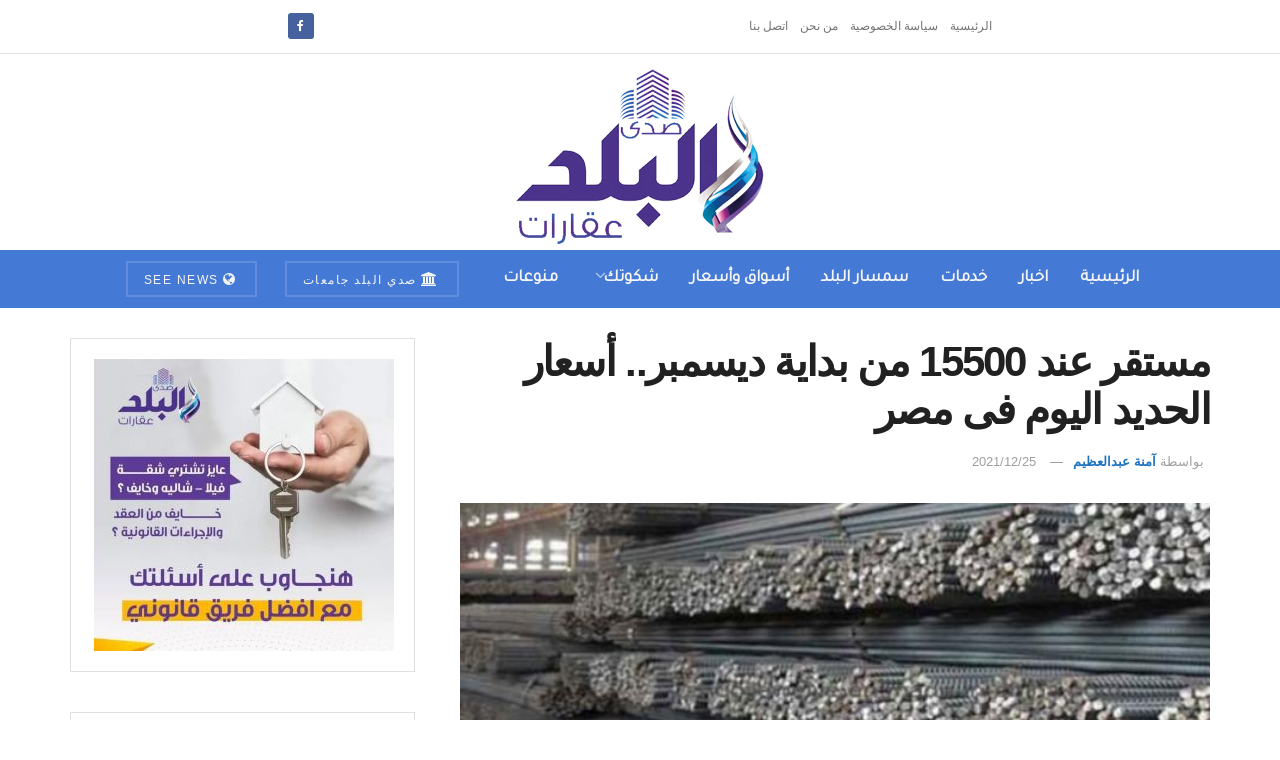

--- FILE ---
content_type: text/html; charset=UTF-8
request_url: https://aqarat.see.news/2021/12/25/%D9%85%D8%B3%D8%AA%D9%82%D8%B1-%D8%B9%D9%86%D8%AF-15500-%D9%85%D9%86-%D8%A8%D8%AF%D8%A7%D9%8A%D8%A9-%D8%AF%D9%8A%D8%B3%D9%85%D8%A8%D8%B1-%D8%A3%D8%B3%D8%B9%D8%A7%D8%B1-%D8%A7%D9%84%D8%AD%D8%AF%D9%8A/
body_size: 18875
content:
<!doctype html> <!--[if lt IE 7]><html class="no-js lt-ie9 lt-ie8 lt-ie7" dir="rtl" lang="ar" prefix="og: https://ogp.me/ns#"> <![endif]--> <!--[if IE 7]><html class="no-js lt-ie9 lt-ie8" dir="rtl" lang="ar" prefix="og: https://ogp.me/ns#"> <![endif]--> <!--[if IE 8]><html class="no-js lt-ie9" dir="rtl" lang="ar" prefix="og: https://ogp.me/ns#"> <![endif]--> <!--[if IE 9]><html class="no-js lt-ie10" dir="rtl" lang="ar" prefix="og: https://ogp.me/ns#"> <![endif]--> <!--[if gt IE 8]><!--><html class="no-js" dir="rtl" lang="ar" prefix="og: https://ogp.me/ns#"> <!--<![endif]--><head><meta http-equiv="Content-Type" content="text/html; charset=UTF-8" /><meta name='viewport' content='width=device-width, initial-scale=1, user-scalable=yes' /><link rel="profile" href="https://gmpg.org/xfn/11" /><link rel="pingback" href="https://aqarat.see.news/xmlrpc.php" /><meta property="og:type" content="article"><meta property="og:title" content="مستقر عند 15500 من بداية ديسمبر.. أسعار الحديد اليوم فى مصر"><meta property="og:site_name" content="صدى البلد عقارات"><meta property="og:description" content="يقدم موقع صدى البلد عقارات لقرائه خدمة التعرف على أسعار الحديد اليوم السبت 25 ديسمبر 2021 وفقا لآخر تحديث من"><meta property="og:url" content="https://aqarat.see.news/2021/12/25/%d9%85%d8%b3%d8%aa%d9%82%d8%b1-%d8%b9%d9%86%d8%af-15500-%d9%85%d9%86-%d8%a8%d8%af%d8%a7%d9%8a%d8%a9-%d8%af%d9%8a%d8%b3%d9%85%d8%a8%d8%b1-%d8%a3%d8%b3%d8%b9%d8%a7%d8%b1-%d8%a7%d9%84%d8%ad%d8%af%d9%8a/"><meta property="og:image" content="https://aqarat.see.news/wp-content/uploads/2021/11/000000000000-8.jpg"><meta property="og:image:height" content="300"><meta property="og:image:width" content="630"><meta property="article:published_time" content="2021-12-25T11:06:26+02:00"><meta property="article:modified_time" content="2021-12-25T11:06:26+02:00"><meta property="article:section" content="أسواق وأسعار"><meta property="article:tag" content="أسعار الحديد اليوم"><meta property="article:tag" content="حديد التسليح"><meta property="article:tag" content="سعر الحديد والأسمنت"><meta property="article:tag" content="سعر الحديد يستقر"><meta name="twitter:card" content="summary_large_image"><meta name="twitter:title" content="مستقر عند 15500 من بداية ديسمبر.. أسعار الحديد اليوم فى مصر"><meta name="twitter:description" content="يقدم موقع صدى البلد عقارات لقرائه خدمة التعرف على أسعار الحديد اليوم السبت 25 ديسمبر 2021 وفقا لآخر تحديث من"><meta name="twitter:url" content="https://aqarat.see.news/2021/12/25/%d9%85%d8%b3%d8%aa%d9%82%d8%b1-%d8%b9%d9%86%d8%af-15500-%d9%85%d9%86-%d8%a8%d8%af%d8%a7%d9%8a%d8%a9-%d8%af%d9%8a%d8%b3%d9%85%d8%a8%d8%b1-%d8%a3%d8%b3%d8%b9%d8%a7%d8%b1-%d8%a7%d9%84%d8%ad%d8%af%d9%8a/"><meta name="twitter:site" content=""><meta name="twitter:image" content="https://aqarat.see.news/wp-content/uploads/2021/11/000000000000-8.jpg"><meta name="twitter:image:width" content="630"><meta name="twitter:image:height" content="300"> <script type="text/javascript">var jnews_ajax_url = '/?ajax-request=jnews'</script> <script type="text/javascript">;window.jnews=window.jnews||{},window.jnews.library=window.jnews.library||{},window.jnews.library=function(){"use strict";var e=this;e.win=window,e.doc=document,e.noop=function(){},e.globalBody=e.doc.getElementsByTagName("body")[0],e.globalBody=e.globalBody?e.globalBody:e.doc,e.win.jnewsDataStorage=e.win.jnewsDataStorage||{_storage:new WeakMap,put:function(e,t,n){this._storage.has(e)||this._storage.set(e,new Map),this._storage.get(e).set(t,n)},get:function(e,t){return this._storage.get(e).get(t)},has:function(e,t){return this._storage.has(e)&&this._storage.get(e).has(t)},remove:function(e,t){var n=this._storage.get(e).delete(t);return 0===!this._storage.get(e).size&&this._storage.delete(e),n}},e.windowWidth=function(){return e.win.innerWidth||e.docEl.clientWidth||e.globalBody.clientWidth},e.windowHeight=function(){return e.win.innerHeight||e.docEl.clientHeight||e.globalBody.clientHeight},e.requestAnimationFrame=e.win.requestAnimationFrame||e.win.webkitRequestAnimationFrame||e.win.mozRequestAnimationFrame||e.win.msRequestAnimationFrame||window.oRequestAnimationFrame||function(e){return setTimeout(e,1e3/60)},e.cancelAnimationFrame=e.win.cancelAnimationFrame||e.win.webkitCancelAnimationFrame||e.win.webkitCancelRequestAnimationFrame||e.win.mozCancelAnimationFrame||e.win.msCancelRequestAnimationFrame||e.win.oCancelRequestAnimationFrame||function(e){clearTimeout(e)},e.classListSupport="classList"in document.createElement("_"),e.hasClass=e.classListSupport?function(e,t){return e.classList.contains(t)}:function(e,t){return e.className.indexOf(t)>=0},e.addClass=e.classListSupport?function(t,n){e.hasClass(t,n)||t.classList.add(n)}:function(t,n){e.hasClass(t,n)||(t.className+=" "+n)},e.removeClass=e.classListSupport?function(t,n){e.hasClass(t,n)&&t.classList.remove(n)}:function(t,n){e.hasClass(t,n)&&(t.className=t.className.replace(n,""))},e.objKeys=function(e){var t=[];for(var n in e)Object.prototype.hasOwnProperty.call(e,n)&&t.push(n);return t},e.isObjectSame=function(e,t){var n=!0;return JSON.stringify(e)!==JSON.stringify(t)&&(n=!1),n},e.extend=function(){for(var e,t,n,o=arguments[0]||{},i=1,a=arguments.length;i<a;i++)if(null!==(e=arguments[i]))for(t in e)o!==(n=e[t])&&void 0!==n&&(o[t]=n);return o},e.dataStorage=e.win.jnewsDataStorage,e.isVisible=function(e){return 0!==e.offsetWidth&&0!==e.offsetHeight||e.getBoundingClientRect().length},e.getHeight=function(e){return e.offsetHeight||e.clientHeight||e.getBoundingClientRect().height},e.getWidth=function(e){return e.offsetWidth||e.clientWidth||e.getBoundingClientRect().width},e.supportsPassive=!1;try{var t=Object.defineProperty({},"passive",{get:function(){e.supportsPassive=!0}});"createEvent"in e.doc?e.win.addEventListener("test",null,t):"fireEvent"in e.doc&&e.win.attachEvent("test",null)}catch(e){}e.passiveOption=!!e.supportsPassive&&{passive:!0},e.setStorage=function(e,t){e="jnews-"+e;var n={expired:Math.floor(((new Date).getTime()+432e5)/1e3)};t=Object.assign(n,t);localStorage.setItem(e,JSON.stringify(t))},e.getStorage=function(e){e="jnews-"+e;var t=localStorage.getItem(e);return null!==t&&0<t.length?JSON.parse(localStorage.getItem(e)):{}},e.expiredStorage=function(){var t,n="jnews-";for(var o in localStorage)o.indexOf(n)>-1&&"undefined"!==(t=e.getStorage(o.replace(n,""))).expired&&t.expired<Math.floor((new Date).getTime()/1e3)&&localStorage.removeItem(o)},e.addEvents=function(t,n,o){for(var i in n){var a=["touchstart","touchmove"].indexOf(i)>=0&&!o&&e.passiveOption;"createEvent"in e.doc?t.addEventListener(i,n[i],a):"fireEvent"in e.doc&&t.attachEvent("on"+i,n[i])}},e.removeEvents=function(t,n){for(var o in n)"createEvent"in e.doc?t.removeEventListener(o,n[o]):"fireEvent"in e.doc&&t.detachEvent("on"+o,n[o])},e.triggerEvents=function(t,n,o){var i;o=o||{detail:null};return"createEvent"in e.doc?(!(i=e.doc.createEvent("CustomEvent")||new CustomEvent(n)).initCustomEvent||i.initCustomEvent(n,!0,!1,o),void t.dispatchEvent(i)):"fireEvent"in e.doc?((i=e.doc.createEventObject()).eventType=n,void t.fireEvent("on"+i.eventType,i)):void 0},e.getParents=function(t,n){void 0===n&&(n=e.doc);for(var o=[],i=t.parentNode,a=!1;!a;)if(i){var r=i;r.querySelectorAll(n).length?a=!0:(o.push(r),i=r.parentNode)}else o=[],a=!0;return o},e.forEach=function(e,t,n){for(var o=0,i=e.length;o<i;o++)t.call(n,e[o],o)},e.getText=function(e){return e.innerText||e.textContent},e.setText=function(e,t){var n="object"==typeof t?t.innerText||t.textContent:t;e.innerText&&(e.innerText=n),e.textContent&&(e.textContent=n)},e.httpBuildQuery=function(t){return e.objKeys(t).reduce(function t(n){var o=arguments.length>1&&void 0!==arguments[1]?arguments[1]:null;return function(i,a){var r=n[a];a=encodeURIComponent(a);var s=o?"".concat(o,"[").concat(a,"]"):a;return null==r||"function"==typeof r?(i.push("".concat(s,"=")),i):["number","boolean","string"].includes(typeof r)?(i.push("".concat(s,"=").concat(encodeURIComponent(r))),i):(i.push(e.objKeys(r).reduce(t(r,s),[]).join("&")),i)}}(t),[]).join("&")},e.get=function(t,n,o,i){return o="function"==typeof o?o:e.noop,e.ajax("GET",t,n,o,i)},e.post=function(t,n,o,i){return o="function"==typeof o?o:e.noop,e.ajax("POST",t,n,o,i)},e.ajax=function(t,n,o,i,a){var r=new XMLHttpRequest,s=n,c=e.httpBuildQuery(o);if(t=-1!=["GET","POST"].indexOf(t)?t:"GET",r.open(t,s+("GET"==t?"?"+c:""),!0),"POST"==t&&r.setRequestHeader("Content-type","application/x-www-form-urlencoded"),r.setRequestHeader("X-Requested-With","XMLHttpRequest"),r.onreadystatechange=function(){4===r.readyState&&200<=r.status&&300>r.status&&"function"==typeof i&&i.call(void 0,r.response)},void 0!==a&&!a){return{xhr:r,send:function(){r.send("POST"==t?c:null)}}}return r.send("POST"==t?c:null),{xhr:r}},e.scrollTo=function(t,n,o){function i(e,t,n){this.start=this.position(),this.change=e-this.start,this.currentTime=0,this.increment=20,this.duration=void 0===n?500:n,this.callback=t,this.finish=!1,this.animateScroll()}return Math.easeInOutQuad=function(e,t,n,o){return(e/=o/2)<1?n/2*e*e+t:-n/2*(--e*(e-2)-1)+t},i.prototype.stop=function(){this.finish=!0},i.prototype.move=function(t){e.doc.documentElement.scrollTop=t,e.globalBody.parentNode.scrollTop=t,e.globalBody.scrollTop=t},i.prototype.position=function(){return e.doc.documentElement.scrollTop||e.globalBody.parentNode.scrollTop||e.globalBody.scrollTop},i.prototype.animateScroll=function(){this.currentTime+=this.increment;var t=Math.easeInOutQuad(this.currentTime,this.start,this.change,this.duration);this.move(t),this.currentTime<this.duration&&!this.finish?e.requestAnimationFrame.call(e.win,this.animateScroll.bind(this)):this.callback&&"function"==typeof this.callback&&this.callback()},new i(t,n,o)},e.unwrap=function(t){var n,o=t;e.forEach(t,(function(e,t){n?n+=e:n=e})),o.replaceWith(n)},e.performance={start:function(e){performance.mark(e+"Start")},stop:function(e){performance.mark(e+"End"),performance.measure(e,e+"Start",e+"End")}},e.fps=function(){var t=0,n=0,o=0;!function(){var i=t=0,a=0,r=0,s=document.getElementById("fpsTable"),c=function(t){void 0===document.getElementsByTagName("body")[0]?e.requestAnimationFrame.call(e.win,(function(){c(t)})):document.getElementsByTagName("body")[0].appendChild(t)};null===s&&((s=document.createElement("div")).style.position="fixed",s.style.top="120px",s.style.left="10px",s.style.width="100px",s.style.height="20px",s.style.border="1px solid black",s.style.fontSize="11px",s.style.zIndex="100000",s.style.backgroundColor="white",s.id="fpsTable",c(s));var l=function(){o++,n=Date.now(),(a=(o/(r=(n-t)/1e3)).toPrecision(2))!=i&&(i=a,s.innerHTML=i+"fps"),1<r&&(t=n,o=0),e.requestAnimationFrame.call(e.win,l)};l()}()},e.instr=function(e,t){for(var n=0;n<t.length;n++)if(-1!==e.toLowerCase().indexOf(t[n].toLowerCase()))return!0},e.winLoad=function(t,n){function o(o){if("complete"===e.doc.readyState||"interactive"===e.doc.readyState)return!o||n?setTimeout(t,n||1):t(o),1}o()||e.addEvents(e.win,{load:o})},e.docReady=function(t,n){function o(o){if("complete"===e.doc.readyState||"interactive"===e.doc.readyState)return!o||n?setTimeout(t,n||1):t(o),1}o()||e.addEvents(e.doc,{DOMContentLoaded:o})},e.fireOnce=function(){e.docReady((function(){e.assets=e.assets||[],e.assets.length&&(e.boot(),e.load_assets())}),50)},e.boot=function(){e.length&&e.doc.querySelectorAll("style[media]").forEach((function(e){"not all"==e.getAttribute("media")&&e.removeAttribute("media")}))},e.create_js=function(t,n){var o=e.doc.createElement("script");switch(o.setAttribute("src",t),n){case"defer":o.setAttribute("defer",!0);break;case"async":o.setAttribute("async",!0);break;case"deferasync":o.setAttribute("defer",!0),o.setAttribute("async",!0)}e.globalBody.appendChild(o)},e.load_assets=function(){"object"==typeof e.assets&&e.forEach(e.assets.slice(0),(function(t,n){var o="";t.defer&&(o+="defer"),t.async&&(o+="async"),e.create_js(t.url,o);var i=e.assets.indexOf(t);i>-1&&e.assets.splice(i,1)})),e.assets=jnewsoption.au_scripts=window.jnewsads=[]},e.setCookie=function(e,t,n){var o="";if(n){var i=new Date;i.setTime(i.getTime()+24*n*60*60*1e3),o="; expires="+i.toUTCString()}document.cookie=e+"="+(t||"")+o+"; path=/"},e.getCookie=function(e){for(var t=e+"=",n=document.cookie.split(";"),o=0;o<n.length;o++){for(var i=n[o];" "==i.charAt(0);)i=i.substring(1,i.length);if(0==i.indexOf(t))return i.substring(t.length,i.length)}return null},e.eraseCookie=function(e){document.cookie=e+"=; Path=/; Expires=Thu, 01 Jan 1970 00:00:01 GMT;"},e.docReady((function(){e.globalBody=e.globalBody==e.doc?e.doc.getElementsByTagName("body")[0]:e.globalBody,e.globalBody=e.globalBody?e.globalBody:e.doc})),e.winLoad((function(){e.winLoad((function(){var t=!1;if(void 0!==window.jnewsadmin)if(void 0!==window.file_version_checker){var n=e.objKeys(window.file_version_checker);n.length?n.forEach((function(e){t||"10.0.4"===window.file_version_checker[e]||(t=!0)})):t=!0}else t=!0;t&&(window.jnewsHelper.getMessage(),window.jnewsHelper.getNotice())}),2500)}))},window.jnews.library=new window.jnews.library;</script><script type="module">;/*! instant.page v5.1.1 - (C) 2019-2020 Alexandre Dieulot - https://instant.page/license */
let t,e;const n=new Set,o=document.createElement("link"),i=o.relList&&o.relList.supports&&o.relList.supports("prefetch")&&window.IntersectionObserver&&"isIntersecting"in IntersectionObserverEntry.prototype,s="instantAllowQueryString"in document.body.dataset,a="instantAllowExternalLinks"in document.body.dataset,r="instantWhitelist"in document.body.dataset,c="instantMousedownShortcut"in document.body.dataset,d=1111;let l=65,u=!1,f=!1,m=!1;if("instantIntensity"in document.body.dataset){const t=document.body.dataset.instantIntensity;if("mousedown"==t.substr(0,9))u=!0,"mousedown-only"==t&&(f=!0);else if("viewport"==t.substr(0,8))navigator.connection&&(navigator.connection.saveData||navigator.connection.effectiveType&&navigator.connection.effectiveType.includes("2g"))||("viewport"==t?document.documentElement.clientWidth*document.documentElement.clientHeight<45e4&&(m=!0):"viewport-all"==t&&(m=!0));else{const e=parseInt(t);isNaN(e)||(l=e)}}if(i){const n={capture:!0,passive:!0};if(f||document.addEventListener("touchstart",(function(t){e=performance.now();const n=t.target.closest("a");h(n)&&v(n.href)}),n),u?c||document.addEventListener("mousedown",(function(t){const e=t.target.closest("a");h(e)&&v(e.href)}),n):document.addEventListener("mouseover",(function(n){if(performance.now()-e<d)return;if(!("closest"in n.target))return;const o=n.target.closest("a");h(o)&&(o.addEventListener("mouseout",p,{passive:!0}),t=setTimeout((()=>{v(o.href),t=void 0}),l))}),n),c&&document.addEventListener("mousedown",(function(t){if(performance.now()-e<d)return;const n=t.target.closest("a");if(t.which>1||t.metaKey||t.ctrlKey)return;if(!n)return;n.addEventListener("click",(function(t){1337!=t.detail&&t.preventDefault()}),{capture:!0,passive:!1,once:!0});const o=new MouseEvent("click",{view:window,bubbles:!0,cancelable:!1,detail:1337});n.dispatchEvent(o)}),n),m){let t;(t=window.requestIdleCallback?t=>{requestIdleCallback(t,{timeout:1500})}:t=>{t()})((()=>{const t=new IntersectionObserver((e=>{e.forEach((e=>{if(e.isIntersecting){const n=e.target;t.unobserve(n),v(n.href)}}))}));document.querySelectorAll("a").forEach((e=>{h(e)&&t.observe(e)}))}))}}function p(e){e.relatedTarget&&e.target.closest("a")==e.relatedTarget.closest("a")||t&&(clearTimeout(t),t=void 0)}function h(t){if(t&&t.href&&(!r||"instant"in t.dataset)&&(a||t.origin==location.origin||"instant"in t.dataset)&&["http:","https:"].includes(t.protocol)&&("http:"!=t.protocol||"https:"!=location.protocol)&&(s||!t.search||"instant"in t.dataset)&&!(t.hash&&t.pathname+t.search==location.pathname+location.search||"noInstant"in t.dataset))return!0}function v(t){if(n.has(t))return;const e=document.createElement("link");e.rel="prefetch",e.href=t,document.head.appendChild(e),n.add(t)}</script> <link media="all" href="https://aqarat.see.news/wp-content/cache/autoptimize/css/autoptimize_3ef382ed0deca9ca860d7bea427451d5.css" rel="stylesheet"><title>مستقر عند 15500 من بداية ديسمبر.. أسعار الحديد اليوم فى مصر - صدى البلد عقارات</title><meta name="description" content="يقدم موقع صدى البلد عقارات لقرائه خدمة التعرف على أسعار الحديد اليوم السبت 25 ديسمبر 2021 وفقا لآخر تحديث من موقع الأسمنت المصرى."/><meta name="robots" content="index, follow, max-snippet:-1, max-video-preview:-1, max-image-preview:large"/><link rel="canonical" href="https://aqarat.see.news/2021/12/25/%d9%85%d8%b3%d8%aa%d9%82%d8%b1-%d8%b9%d9%86%d8%af-15500-%d9%85%d9%86-%d8%a8%d8%af%d8%a7%d9%8a%d8%a9-%d8%af%d9%8a%d8%b3%d9%85%d8%a8%d8%b1-%d8%a3%d8%b3%d8%b9%d8%a7%d8%b1-%d8%a7%d9%84%d8%ad%d8%af%d9%8a/" /><meta property="og:locale" content="ar_AR" /><meta property="og:type" content="article" /><meta property="og:title" content="مستقر عند 15500 من بداية ديسمبر.. أسعار الحديد اليوم فى مصر - صدى البلد عقارات" /><meta property="og:description" content="يقدم موقع صدى البلد عقارات لقرائه خدمة التعرف على أسعار الحديد اليوم السبت 25 ديسمبر 2021 وفقا لآخر تحديث من موقع الأسمنت المصرى." /><meta property="og:url" content="https://aqarat.see.news/2021/12/25/%d9%85%d8%b3%d8%aa%d9%82%d8%b1-%d8%b9%d9%86%d8%af-15500-%d9%85%d9%86-%d8%a8%d8%af%d8%a7%d9%8a%d8%a9-%d8%af%d9%8a%d8%b3%d9%85%d8%a8%d8%b1-%d8%a3%d8%b3%d8%b9%d8%a7%d8%b1-%d8%a7%d9%84%d8%ad%d8%af%d9%8a/" /><meta property="og:site_name" content="صدى البلد عقارات" /><meta property="article:tag" content="أسعار الحديد اليوم" /><meta property="article:tag" content="حديد التسليح" /><meta property="article:tag" content="سعر الحديد والأسمنت" /><meta property="article:tag" content="سعر الحديد يستقر" /><meta property="article:section" content="أسواق وأسعار" /><meta property="og:image" content="https://aqarat.see.news/wp-content/uploads/2021/11/000000000000-8.jpg" /><meta property="og:image:secure_url" content="https://aqarat.see.news/wp-content/uploads/2021/11/000000000000-8.jpg" /><meta property="og:image:width" content="630" /><meta property="og:image:height" content="300" /><meta property="og:image:alt" content="الحديد المسلح" /><meta property="og:image:type" content="image/jpeg" /><meta property="article:published_time" content="2021-12-25T11:06:26+02:00" /><meta name="twitter:card" content="summary_large_image" /><meta name="twitter:title" content="مستقر عند 15500 من بداية ديسمبر.. أسعار الحديد اليوم فى مصر - صدى البلد عقارات" /><meta name="twitter:description" content="يقدم موقع صدى البلد عقارات لقرائه خدمة التعرف على أسعار الحديد اليوم السبت 25 ديسمبر 2021 وفقا لآخر تحديث من موقع الأسمنت المصرى." /><meta name="twitter:image" content="https://aqarat.see.news/wp-content/uploads/2021/11/000000000000-8.jpg" /><meta name="twitter:label1" content="كُتب بواسطة" /><meta name="twitter:data1" content="آمنة عبدالعظيم" /><meta name="twitter:label2" content="مدة القراءة" /><meta name="twitter:data2" content="دقيقة واحدة (1)" /> <script type="application/ld+json" class="rank-math-schema">{"@context":"https://schema.org","@graph":[{"@type":"Organization","@id":"https://aqarat.see.news/#organization","name":"\u0635\u062f\u064a \u0627\u0644\u0628\u0644\u062f \u0639\u0642\u0627\u0631\u0627\u062a","url":"https://aqarat.see.news","logo":{"@type":"ImageObject","@id":"https://aqarat.see.news/#logo","url":"https://aqarat.see.news/wp-content/uploads/2021/03/500.png","contentUrl":"https://aqarat.see.news/wp-content/uploads/2021/03/500.png","caption":"\u0635\u062f\u0649 \u0627\u0644\u0628\u0644\u062f \u0639\u0642\u0627\u0631\u0627\u062a","inLanguage":"ar","width":"500","height":"350"}},{"@type":"WebSite","@id":"https://aqarat.see.news/#website","url":"https://aqarat.see.news","name":"\u0635\u062f\u0649 \u0627\u0644\u0628\u0644\u062f \u0639\u0642\u0627\u0631\u0627\u062a","publisher":{"@id":"https://aqarat.see.news/#organization"},"inLanguage":"ar"},{"@type":"ImageObject","@id":"https://aqarat.see.news/wp-content/uploads/2021/11/000000000000-8.jpg","url":"https://aqarat.see.news/wp-content/uploads/2021/11/000000000000-8.jpg","width":"630","height":"300","caption":"\u0627\u0644\u062d\u062f\u064a\u062f \u0627\u0644\u0645\u0633\u0644\u062d","inLanguage":"ar"},{"@type":"WebPage","@id":"https://aqarat.see.news/2021/12/25/%d9%85%d8%b3%d8%aa%d9%82%d8%b1-%d8%b9%d9%86%d8%af-15500-%d9%85%d9%86-%d8%a8%d8%af%d8%a7%d9%8a%d8%a9-%d8%af%d9%8a%d8%b3%d9%85%d8%a8%d8%b1-%d8%a3%d8%b3%d8%b9%d8%a7%d8%b1-%d8%a7%d9%84%d8%ad%d8%af%d9%8a/#webpage","url":"https://aqarat.see.news/2021/12/25/%d9%85%d8%b3%d8%aa%d9%82%d8%b1-%d8%b9%d9%86%d8%af-15500-%d9%85%d9%86-%d8%a8%d8%af%d8%a7%d9%8a%d8%a9-%d8%af%d9%8a%d8%b3%d9%85%d8%a8%d8%b1-%d8%a3%d8%b3%d8%b9%d8%a7%d8%b1-%d8%a7%d9%84%d8%ad%d8%af%d9%8a/","name":"\u0645\u0633\u062a\u0642\u0631 \u0639\u0646\u062f 15500 \u0645\u0646 \u0628\u062f\u0627\u064a\u0629 \u062f\u064a\u0633\u0645\u0628\u0631.. \u0623\u0633\u0639\u0627\u0631 \u0627\u0644\u062d\u062f\u064a\u062f \u0627\u0644\u064a\u0648\u0645 \u0641\u0649 \u0645\u0635\u0631 - \u0635\u062f\u0649 \u0627\u0644\u0628\u0644\u062f \u0639\u0642\u0627\u0631\u0627\u062a","datePublished":"2021-12-25T11:06:26+02:00","dateModified":"2021-12-25T11:06:26+02:00","isPartOf":{"@id":"https://aqarat.see.news/#website"},"primaryImageOfPage":{"@id":"https://aqarat.see.news/wp-content/uploads/2021/11/000000000000-8.jpg"},"inLanguage":"ar"},{"@type":"Person","@id":"https://aqarat.see.news/author/mennazeema7/","name":"\u0622\u0645\u0646\u0629 \u0639\u0628\u062f\u0627\u0644\u0639\u0638\u064a\u0645","url":"https://aqarat.see.news/author/mennazeema7/","image":{"@type":"ImageObject","@id":"https://secure.gravatar.com/avatar/a229291293546dcea95eaad9b75a265b?s=96&amp;d=mm&amp;r=g","url":"https://secure.gravatar.com/avatar/a229291293546dcea95eaad9b75a265b?s=96&amp;d=mm&amp;r=g","caption":"\u0622\u0645\u0646\u0629 \u0639\u0628\u062f\u0627\u0644\u0639\u0638\u064a\u0645","inLanguage":"ar"},"worksFor":{"@id":"https://aqarat.see.news/#organization"}},{"@type":"Article","headline":"\u0645\u0633\u062a\u0642\u0631 \u0639\u0646\u062f 15500 \u0645\u0646 \u0628\u062f\u0627\u064a\u0629 \u062f\u064a\u0633\u0645\u0628\u0631.. \u0623\u0633\u0639\u0627\u0631 \u0627\u0644\u062d\u062f\u064a\u062f \u0627\u0644\u064a\u0648\u0645 \u0641\u0649 \u0645\u0635\u0631 - \u0635\u062f\u0649 \u0627\u0644\u0628\u0644\u062f \u0639\u0642\u0627\u0631\u0627\u062a","keywords":"\u0623\u0633\u0639\u0627\u0631 \u0627\u0644\u062d\u062f\u064a\u062f","datePublished":"2021-12-25T11:06:26+02:00","dateModified":"2021-12-25T11:06:26+02:00","articleSection":"\u0623\u0633\u0648\u0627\u0642 \u0648\u0623\u0633\u0639\u0627\u0631, \u0627\u062e\u0628\u0627\u0631, \u062a\u0648\u0628, \u062e\u062f\u0645\u0627\u062a","author":{"@id":"https://aqarat.see.news/author/mennazeema7/","name":"\u0622\u0645\u0646\u0629 \u0639\u0628\u062f\u0627\u0644\u0639\u0638\u064a\u0645"},"publisher":{"@id":"https://aqarat.see.news/#organization"},"description":"\u064a\u0642\u062f\u0645 \u0645\u0648\u0642\u0639 \u0635\u062f\u0649 \u0627\u0644\u0628\u0644\u062f \u0639\u0642\u0627\u0631\u0627\u062a \u0644\u0642\u0631\u0627\u0626\u0647 \u062e\u062f\u0645\u0629 \u0627\u0644\u062a\u0639\u0631\u0641 \u0639\u0644\u0649 \u0623\u0633\u0639\u0627\u0631 \u0627\u0644\u062d\u062f\u064a\u062f \u0627\u0644\u064a\u0648\u0645 \u0627\u0644\u0633\u0628\u062a 25 \u062f\u064a\u0633\u0645\u0628\u0631 2021 \u0648\u0641\u0642\u0627 \u0644\u0622\u062e\u0631 \u062a\u062d\u062f\u064a\u062b \u0645\u0646 \u0645\u0648\u0642\u0639 \u0627\u0644\u0623\u0633\u0645\u0646\u062a \u0627\u0644\u0645\u0635\u0631\u0649.","name":"\u0645\u0633\u062a\u0642\u0631 \u0639\u0646\u062f 15500 \u0645\u0646 \u0628\u062f\u0627\u064a\u0629 \u062f\u064a\u0633\u0645\u0628\u0631.. \u0623\u0633\u0639\u0627\u0631 \u0627\u0644\u062d\u062f\u064a\u062f \u0627\u0644\u064a\u0648\u0645 \u0641\u0649 \u0645\u0635\u0631 - \u0635\u062f\u0649 \u0627\u0644\u0628\u0644\u062f \u0639\u0642\u0627\u0631\u0627\u062a","@id":"https://aqarat.see.news/2021/12/25/%d9%85%d8%b3%d8%aa%d9%82%d8%b1-%d8%b9%d9%86%d8%af-15500-%d9%85%d9%86-%d8%a8%d8%af%d8%a7%d9%8a%d8%a9-%d8%af%d9%8a%d8%b3%d9%85%d8%a8%d8%b1-%d8%a3%d8%b3%d8%b9%d8%a7%d8%b1-%d8%a7%d9%84%d8%ad%d8%af%d9%8a/#richSnippet","isPartOf":{"@id":"https://aqarat.see.news/2021/12/25/%d9%85%d8%b3%d8%aa%d9%82%d8%b1-%d8%b9%d9%86%d8%af-15500-%d9%85%d9%86-%d8%a8%d8%af%d8%a7%d9%8a%d8%a9-%d8%af%d9%8a%d8%b3%d9%85%d8%a8%d8%b1-%d8%a3%d8%b3%d8%b9%d8%a7%d8%b1-%d8%a7%d9%84%d8%ad%d8%af%d9%8a/#webpage"},"image":{"@id":"https://aqarat.see.news/wp-content/uploads/2021/11/000000000000-8.jpg"},"inLanguage":"ar","mainEntityOfPage":{"@id":"https://aqarat.see.news/2021/12/25/%d9%85%d8%b3%d8%aa%d9%82%d8%b1-%d8%b9%d9%86%d8%af-15500-%d9%85%d9%86-%d8%a8%d8%af%d8%a7%d9%8a%d8%a9-%d8%af%d9%8a%d8%b3%d9%85%d8%a8%d8%b1-%d8%a3%d8%b3%d8%b9%d8%a7%d8%b1-%d8%a7%d9%84%d8%ad%d8%af%d9%8a/#webpage"}}]}</script> <link rel='dns-prefetch' href='//fonts.googleapis.com' /><link rel='preconnect' href='https://fonts.gstatic.com' /><link rel="alternate" type="application/rss+xml" title="صدى البلد عقارات &laquo; الخلاصة" href="https://aqarat.see.news/feed/" /><link rel="alternate" type="application/rss+xml" title="صدى البلد عقارات &laquo; خلاصة التعليقات" href="https://aqarat.see.news/comments/feed/" /><link rel="alternate" type="application/rss+xml" title="صدى البلد عقارات &laquo; مستقر عند 15500 من بداية ديسمبر.. أسعار الحديد اليوم فى مصر خلاصة التعليقات" href="https://aqarat.see.news/2021/12/25/%d9%85%d8%b3%d8%aa%d9%82%d8%b1-%d8%b9%d9%86%d8%af-15500-%d9%85%d9%86-%d8%a8%d8%af%d8%a7%d9%8a%d8%a9-%d8%af%d9%8a%d8%b3%d9%85%d8%a8%d8%b1-%d8%a3%d8%b3%d8%b9%d8%a7%d8%b1-%d8%a7%d9%84%d8%ad%d8%af%d9%8a/feed/" /> <script type="text/javascript">window._wpemojiSettings = {"baseUrl":"https:\/\/s.w.org\/images\/core\/emoji\/14.0.0\/72x72\/","ext":".png","svgUrl":"https:\/\/s.w.org\/images\/core\/emoji\/14.0.0\/svg\/","svgExt":".svg","source":{"concatemoji":"https:\/\/aqarat.see.news\/wp-includes\/js\/wp-emoji-release.min.js?ver=6.4.7"}};
/*! This file is auto-generated */
!function(i,n){var o,s,e;function c(e){try{var t={supportTests:e,timestamp:(new Date).valueOf()};sessionStorage.setItem(o,JSON.stringify(t))}catch(e){}}function p(e,t,n){e.clearRect(0,0,e.canvas.width,e.canvas.height),e.fillText(t,0,0);var t=new Uint32Array(e.getImageData(0,0,e.canvas.width,e.canvas.height).data),r=(e.clearRect(0,0,e.canvas.width,e.canvas.height),e.fillText(n,0,0),new Uint32Array(e.getImageData(0,0,e.canvas.width,e.canvas.height).data));return t.every(function(e,t){return e===r[t]})}function u(e,t,n){switch(t){case"flag":return n(e,"\ud83c\udff3\ufe0f\u200d\u26a7\ufe0f","\ud83c\udff3\ufe0f\u200b\u26a7\ufe0f")?!1:!n(e,"\ud83c\uddfa\ud83c\uddf3","\ud83c\uddfa\u200b\ud83c\uddf3")&&!n(e,"\ud83c\udff4\udb40\udc67\udb40\udc62\udb40\udc65\udb40\udc6e\udb40\udc67\udb40\udc7f","\ud83c\udff4\u200b\udb40\udc67\u200b\udb40\udc62\u200b\udb40\udc65\u200b\udb40\udc6e\u200b\udb40\udc67\u200b\udb40\udc7f");case"emoji":return!n(e,"\ud83e\udef1\ud83c\udffb\u200d\ud83e\udef2\ud83c\udfff","\ud83e\udef1\ud83c\udffb\u200b\ud83e\udef2\ud83c\udfff")}return!1}function f(e,t,n){var r="undefined"!=typeof WorkerGlobalScope&&self instanceof WorkerGlobalScope?new OffscreenCanvas(300,150):i.createElement("canvas"),a=r.getContext("2d",{willReadFrequently:!0}),o=(a.textBaseline="top",a.font="600 32px Arial",{});return e.forEach(function(e){o[e]=t(a,e,n)}),o}function t(e){var t=i.createElement("script");t.src=e,t.defer=!0,i.head.appendChild(t)}"undefined"!=typeof Promise&&(o="wpEmojiSettingsSupports",s=["flag","emoji"],n.supports={everything:!0,everythingExceptFlag:!0},e=new Promise(function(e){i.addEventListener("DOMContentLoaded",e,{once:!0})}),new Promise(function(t){var n=function(){try{var e=JSON.parse(sessionStorage.getItem(o));if("object"==typeof e&&"number"==typeof e.timestamp&&(new Date).valueOf()<e.timestamp+604800&&"object"==typeof e.supportTests)return e.supportTests}catch(e){}return null}();if(!n){if("undefined"!=typeof Worker&&"undefined"!=typeof OffscreenCanvas&&"undefined"!=typeof URL&&URL.createObjectURL&&"undefined"!=typeof Blob)try{var e="postMessage("+f.toString()+"("+[JSON.stringify(s),u.toString(),p.toString()].join(",")+"));",r=new Blob([e],{type:"text/javascript"}),a=new Worker(URL.createObjectURL(r),{name:"wpTestEmojiSupports"});return void(a.onmessage=function(e){c(n=e.data),a.terminate(),t(n)})}catch(e){}c(n=f(s,u,p))}t(n)}).then(function(e){for(var t in e)n.supports[t]=e[t],n.supports.everything=n.supports.everything&&n.supports[t],"flag"!==t&&(n.supports.everythingExceptFlag=n.supports.everythingExceptFlag&&n.supports[t]);n.supports.everythingExceptFlag=n.supports.everythingExceptFlag&&!n.supports.flag,n.DOMReady=!1,n.readyCallback=function(){n.DOMReady=!0}}).then(function(){return e}).then(function(){var e;n.supports.everything||(n.readyCallback(),(e=n.source||{}).concatemoji?t(e.concatemoji):e.wpemoji&&e.twemoji&&(t(e.twemoji),t(e.wpemoji)))}))}((window,document),window._wpemojiSettings);</script> <link rel='stylesheet' id='jeg_customizer_font-css' href='//fonts.googleapis.com/css?family=Tajawal%3Areguler&#038;display=swap&#038;ver=1.3.0' type='text/css' media='all' /> <script type="text/javascript" src="https://aqarat.see.news/wp-includes/js/jquery/jquery.min.js?ver=3.7.1" id="jquery-core-js"></script> <script></script><link rel="https://api.w.org/" href="https://aqarat.see.news/wp-json/" /><link rel="alternate" type="application/json" href="https://aqarat.see.news/wp-json/wp/v2/posts/14956" /><link rel="EditURI" type="application/rsd+xml" title="RSD" href="https://aqarat.see.news/xmlrpc.php?rsd" /><meta name="generator" content="WordPress 6.4.7" /><link rel='shortlink' href='https://aqarat.see.news/?p=14956' /><link rel="alternate" type="application/json+oembed" href="https://aqarat.see.news/wp-json/oembed/1.0/embed?url=https%3A%2F%2Faqarat.see.news%2F2021%2F12%2F25%2F%25d9%2585%25d8%25b3%25d8%25aa%25d9%2582%25d8%25b1-%25d8%25b9%25d9%2586%25d8%25af-15500-%25d9%2585%25d9%2586-%25d8%25a8%25d8%25af%25d8%25a7%25d9%258a%25d8%25a9-%25d8%25af%25d9%258a%25d8%25b3%25d9%2585%25d8%25a8%25d8%25b1-%25d8%25a3%25d8%25b3%25d8%25b9%25d8%25a7%25d8%25b1-%25d8%25a7%25d9%2584%25d8%25ad%25d8%25af%25d9%258a%2F" /><link rel="alternate" type="text/xml+oembed" href="https://aqarat.see.news/wp-json/oembed/1.0/embed?url=https%3A%2F%2Faqarat.see.news%2F2021%2F12%2F25%2F%25d9%2585%25d8%25b3%25d8%25aa%25d9%2582%25d8%25b1-%25d8%25b9%25d9%2586%25d8%25af-15500-%25d9%2585%25d9%2586-%25d8%25a8%25d8%25af%25d8%25a7%25d9%258a%25d8%25a9-%25d8%25af%25d9%258a%25d8%25b3%25d9%2585%25d8%25a8%25d8%25b1-%25d8%25a3%25d8%25b3%25d8%25b9%25d8%25a7%25d8%25b1-%25d8%25a7%25d9%2584%25d8%25ad%25d8%25af%25d9%258a%2F&#038;format=xml" /><meta name="generator" content="Powered by WPBakery Page Builder - drag and drop page builder for WordPress."/><link rel="icon" href="https://aqarat.see.news/wp-content/uploads/2021/04/cropped-Untitled-1-32x32.png" sizes="32x32" /><link rel="icon" href="https://aqarat.see.news/wp-content/uploads/2021/04/cropped-Untitled-1-192x192.png" sizes="192x192" /><link rel="apple-touch-icon" href="https://aqarat.see.news/wp-content/uploads/2021/04/cropped-Untitled-1-180x180.png" /><meta name="msapplication-TileImage" content="https://aqarat.see.news/wp-content/uploads/2021/04/cropped-Untitled-1-270x270.png" /> <noscript><style>.wpb_animate_when_almost_visible { opacity: 1; }</style></noscript></head><body class="rtl post-template-default single single-post postid-14956 single-format-standard wp-embed-responsive jeg_toggle_light jeg_single_tpl_1 jnews jsc_normal wpb-js-composer js-comp-ver-7.2 vc_responsive"><div class="jeg_ad jeg_ad_top jnews_header_top_ads"><div class='ads-wrapper  '></div></div><div class="jeg_viewport"><div class="jeg_header_wrapper"><div class="jeg_header_instagram_wrapper"></div><div class="jeg_header normal"><div class="jeg_topbar jeg_container jeg_navbar_wrapper normal"><div class="container"><div class="jeg_nav_row"><div class="jeg_nav_col jeg_nav_left  jeg_nav_normal"><div class="item_wrap jeg_nav_alignleft"><div class="jeg_nav_item"><ul class="jeg_menu jeg_top_menu"><li id="menu-item-38" class="menu-item menu-item-type-post_type menu-item-object-page menu-item-home menu-item-38"><a href="https://aqarat.see.news/">الرئيسية</a></li><li id="menu-item-43" class="menu-item menu-item-type-post_type menu-item-object-page menu-item-43"><a href="https://aqarat.see.news/%d8%b3%d9%8a%d8%a7%d8%b3%d8%a9-%d8%a7%d9%84%d8%ae%d8%b5%d9%88%d8%b5%d9%8a%d8%a9/">سياسة الخصوصية</a></li><li id="menu-item-39" class="menu-item menu-item-type-post_type menu-item-object-page menu-item-39"><a href="https://aqarat.see.news/%d9%85%d9%86-%d9%86%d8%ad%d9%86/">من نحن</a></li><li id="menu-item-37" class="menu-item menu-item-type-post_type menu-item-object-page menu-item-37"><a href="https://aqarat.see.news/%d8%a7%d8%aa%d8%b5%d9%84-%d8%a8%d9%86%d8%a7/">اتصل بنا</a></li></ul></div></div></div><div class="jeg_nav_col jeg_nav_center  jeg_nav_normal"><div class="item_wrap jeg_nav_aligncenter"></div></div><div class="jeg_nav_col jeg_nav_right  jeg_nav_normal"><div class="item_wrap jeg_nav_alignright"><div
 class="jeg_nav_item socials_widget jeg_social_icon_block rounded"> <a href="https://www.facebook.com/%D8%B5%D8%AF%D9%89-%D8%A7%D9%84%D8%A8%D9%84%D8%AF-%D8%B9%D9%82%D8%A7%D8%B1%D8%A7%D8%AA-aqarat-104035538486236" target='_blank' rel='external noopener nofollow' class="jeg_facebook"><i class="fa fa-facebook"></i> </a></div></div></div></div></div></div><div class="jeg_midbar jeg_container jeg_navbar_wrapper normal"><div class="container"><div class="jeg_nav_row"><div class="jeg_nav_col jeg_nav_left jeg_nav_normal"><div class="item_wrap jeg_nav_alignleft"></div></div><div class="jeg_nav_col jeg_nav_center jeg_nav_normal"><div class="item_wrap jeg_nav_aligncenter"><div class="jeg_nav_item jeg_logo jeg_desktop_logo"><div class="site-title"> <a href="https://aqarat.see.news/" style="padding: 0 0 0 0;"> <img class='jeg_logo_img' src="https://aqarat.see.news/wp-content/uploads/2022/05/250.png" srcset="https://aqarat.see.news/wp-content/uploads/2022/05/250.png 1x, https://aqarat.see.news/wp-content/uploads/2022/05/500.png 2x" alt="صدى البلد عقارات"data-light-src="https://aqarat.see.news/wp-content/uploads/2022/05/250.png" data-light-srcset="https://aqarat.see.news/wp-content/uploads/2022/05/250.png 1x, https://aqarat.see.news/wp-content/uploads/2022/05/500.png 2x" data-dark-src="https://aqarat.see.news/wp-content/uploads/2022/05/250.png" data-dark-srcset="https://aqarat.see.news/wp-content/uploads/2022/05/250.png 1x, https://aqarat.see.news/wp-content/uploads/2022/05/500.png 2x"> </a></div></div></div></div><div class="jeg_nav_col jeg_nav_right jeg_nav_normal"><div class="item_wrap jeg_nav_alignright"></div></div></div></div></div><div class="jeg_bottombar jeg_navbar jeg_container jeg_navbar_wrapper  jeg_navbar_dark"><div class="container"><div class="jeg_nav_row"><div class="jeg_nav_col jeg_nav_left jeg_nav_normal"><div class="item_wrap jeg_nav_alignright"></div></div><div class="jeg_nav_col jeg_nav_center jeg_nav_grow"><div class="item_wrap jeg_nav_aligncenter"><div class="jeg_nav_item jeg_main_menu_wrapper"><div class="jeg_mainmenu_wrap"><ul class="jeg_menu jeg_main_menu jeg_menu_style_4" data-animation="none"><li id="menu-item-27" class="menu-item menu-item-type-post_type menu-item-object-page menu-item-home menu-item-27 bgnav" data-item-row="default" ><a href="https://aqarat.see.news/">الرئيسية</a></li><li id="menu-item-9" class="menu-item menu-item-type-taxonomy menu-item-object-category current-post-ancestor current-menu-parent current-post-parent menu-item-9 bgnav" data-item-row="default" ><a href="https://aqarat.see.news/category/%d8%a7%d8%ae%d8%a8%d8%a7%d8%b1/">اخبار</a></li><li id="menu-item-10" class="menu-item menu-item-type-taxonomy menu-item-object-category current-post-ancestor current-menu-parent current-post-parent menu-item-10 bgnav" data-item-row="default" ><a href="https://aqarat.see.news/category/%d8%ae%d8%af%d9%85%d8%a7%d8%aa/">خدمات</a></li><li id="menu-item-11" class="menu-item menu-item-type-taxonomy menu-item-object-category menu-item-11 bgnav" data-item-row="default" ><a href="https://aqarat.see.news/category/%d8%b3%d9%85%d8%b3%d8%a7%d8%b1-%d8%a7%d9%84%d8%a8%d9%84%d8%af/">سمسار البلد</a></li><li id="menu-item-390" class="menu-item menu-item-type-taxonomy menu-item-object-category current-post-ancestor current-menu-parent current-post-parent menu-item-390 bgnav" data-item-row="default" ><a href="https://aqarat.see.news/category/%d8%a3%d8%b3%d9%88%d8%a7%d9%82-%d9%88%d8%a3%d8%b3%d8%b9%d8%a7%d8%b1/">أسواق وأسعار</a></li><li id="menu-item-960" class="menu-item menu-item-type-custom menu-item-object-custom menu-item-has-children menu-item-960 bgnav" data-item-row="default" ><a href="#">شكوتك</a><ul class="sub-menu"><li id="menu-item-936" class="menu-item menu-item-type-post_type menu-item-object-page menu-item-936 bgnav" data-item-row="default" ><a href="https://aqarat.see.news/%d8%a7%d8%b1%d8%b3%d9%84-%d8%b4%d9%83%d9%88%d8%aa%d9%83/">ارسل شكوتك</a></li><li id="menu-item-957" class="menu-item menu-item-type-post_type menu-item-object-page menu-item-957 bgnav" data-item-row="default" ><a href="https://aqarat.see.news/%d9%85%d8%b3%d8%aa%d8%b4%d8%a7%d8%b1%d9%83-%d8%a7%d9%84%d9%82%d8%a7%d9%86%d9%88%d9%86%d9%8a/">مستشارك القانوني</a></li></ul></li><li id="menu-item-3398" class="menu-item menu-item-type-taxonomy menu-item-object-category menu-item-3398 bgnav" data-item-row="default" ><a href="https://aqarat.see.news/category/%d9%85%d9%86%d9%88%d8%b9%d8%a7%d8%aa/">منوعات</a></li></ul></div></div><div class="jeg_nav_item jeg_button_1"> <a href="https://edu.see.news/"
 class="btn outline "
 target="_blank"
 > <i class="fa fa-university"></i> صدي البلد جامعات </a></div><div class="jeg_nav_item jeg_button_2"> <a href="https://see.news/"
 class="btn outline "
 target="_blank"
 > <i class="fa fa-globe"></i> See News </a></div></div></div><div class="jeg_nav_col jeg_nav_right jeg_nav_normal"><div class="item_wrap jeg_nav_alignright"></div></div></div></div></div></div></div><div class="jeg_header_sticky"><div class="sticky_blankspace"></div><div class="jeg_header normal"><div class="jeg_container"><div data-mode="scroll" class="jeg_stickybar jeg_navbar jeg_navbar_wrapper jeg_navbar_normal jeg_navbar_normal"><div class="container"><div class="jeg_nav_row"><div class="jeg_nav_col jeg_nav_left jeg_nav_grow"><div class="item_wrap jeg_nav_alignleft"><div class="jeg_nav_item jeg_main_menu_wrapper"><div class="jeg_mainmenu_wrap"><ul class="jeg_menu jeg_main_menu jeg_menu_style_4" data-animation="none"><li id="menu-item-27" class="menu-item menu-item-type-post_type menu-item-object-page menu-item-home menu-item-27 bgnav" data-item-row="default" ><a href="https://aqarat.see.news/">الرئيسية</a></li><li id="menu-item-9" class="menu-item menu-item-type-taxonomy menu-item-object-category current-post-ancestor current-menu-parent current-post-parent menu-item-9 bgnav" data-item-row="default" ><a href="https://aqarat.see.news/category/%d8%a7%d8%ae%d8%a8%d8%a7%d8%b1/">اخبار</a></li><li id="menu-item-10" class="menu-item menu-item-type-taxonomy menu-item-object-category current-post-ancestor current-menu-parent current-post-parent menu-item-10 bgnav" data-item-row="default" ><a href="https://aqarat.see.news/category/%d8%ae%d8%af%d9%85%d8%a7%d8%aa/">خدمات</a></li><li id="menu-item-11" class="menu-item menu-item-type-taxonomy menu-item-object-category menu-item-11 bgnav" data-item-row="default" ><a href="https://aqarat.see.news/category/%d8%b3%d9%85%d8%b3%d8%a7%d8%b1-%d8%a7%d9%84%d8%a8%d9%84%d8%af/">سمسار البلد</a></li><li id="menu-item-390" class="menu-item menu-item-type-taxonomy menu-item-object-category current-post-ancestor current-menu-parent current-post-parent menu-item-390 bgnav" data-item-row="default" ><a href="https://aqarat.see.news/category/%d8%a3%d8%b3%d9%88%d8%a7%d9%82-%d9%88%d8%a3%d8%b3%d8%b9%d8%a7%d8%b1/">أسواق وأسعار</a></li><li id="menu-item-960" class="menu-item menu-item-type-custom menu-item-object-custom menu-item-has-children menu-item-960 bgnav" data-item-row="default" ><a href="#">شكوتك</a><ul class="sub-menu"><li id="menu-item-936" class="menu-item menu-item-type-post_type menu-item-object-page menu-item-936 bgnav" data-item-row="default" ><a href="https://aqarat.see.news/%d8%a7%d8%b1%d8%b3%d9%84-%d8%b4%d9%83%d9%88%d8%aa%d9%83/">ارسل شكوتك</a></li><li id="menu-item-957" class="menu-item menu-item-type-post_type menu-item-object-page menu-item-957 bgnav" data-item-row="default" ><a href="https://aqarat.see.news/%d9%85%d8%b3%d8%aa%d8%b4%d8%a7%d8%b1%d9%83-%d8%a7%d9%84%d9%82%d8%a7%d9%86%d9%88%d9%86%d9%8a/">مستشارك القانوني</a></li></ul></li><li id="menu-item-3398" class="menu-item menu-item-type-taxonomy menu-item-object-category menu-item-3398 bgnav" data-item-row="default" ><a href="https://aqarat.see.news/category/%d9%85%d9%86%d9%88%d8%b9%d8%a7%d8%aa/">منوعات</a></li></ul></div></div></div></div><div class="jeg_nav_col jeg_nav_center jeg_nav_normal"><div class="item_wrap jeg_nav_aligncenter"></div></div><div class="jeg_nav_col jeg_nav_right jeg_nav_normal"><div class="item_wrap jeg_nav_alignright"><div class="jeg_nav_item jeg_search_wrapper search_icon jeg_search_popup_expand"> <a href="#" class="jeg_search_toggle"><i class="fa fa-search"></i></a><form action="https://aqarat.see.news/" method="get" class="jeg_search_form" target="_top"> <input name="s" class="jeg_search_input" placeholder="بحث..." type="text" value="" autocomplete="off"> <button aria-label="Search Button" type="submit" class="jeg_search_button btn"><i class="fa fa-search"></i></button></form><div class="jeg_search_result jeg_search_hide with_result"><div class="search-result-wrapper"></div><div class="search-link search-noresult"> لا نتيجة</div><div class="search-link search-all-button"> <i class="fa fa-search"></i> مشاهدة جميع النتائج</div></div></div></div></div></div></div></div></div></div></div><div class="jeg_navbar_mobile_wrapper"><div class="jeg_navbar_mobile" data-mode="scroll"><div class="jeg_mobile_bottombar jeg_mobile_midbar jeg_container normal"><div class="container"><div class="jeg_nav_row"><div class="jeg_nav_col jeg_nav_left jeg_nav_normal"><div class="item_wrap jeg_nav_alignleft"><div class="jeg_nav_item"> <a href="#" class="toggle_btn jeg_mobile_toggle"><i class="fa fa-bars"></i></a></div></div></div><div class="jeg_nav_col jeg_nav_center jeg_nav_grow"><div class="item_wrap jeg_nav_aligncenter"><div class="jeg_nav_item jeg_mobile_logo"><div class="site-title"> <a href="https://aqarat.see.news/"> <img class='jeg_logo_img' src="https://aqarat.see.news/wp-content/uploads/2022/05/250.png" srcset="https://aqarat.see.news/wp-content/uploads/2022/05/250.png 1x, https://aqarat.see.news/wp-content/uploads/2022/05/500.png 2x" alt="صدى البلد عقارات"data-light-src="https://aqarat.see.news/wp-content/uploads/2022/05/250.png" data-light-srcset="https://aqarat.see.news/wp-content/uploads/2022/05/250.png 1x, https://aqarat.see.news/wp-content/uploads/2022/05/500.png 2x" data-dark-src="https://aqarat.see.news/wp-content/uploads/2022/05/250.png" data-dark-srcset="https://aqarat.see.news/wp-content/uploads/2022/05/250.png 1x, https://aqarat.see.news/wp-content/uploads/2022/05/500.png 2x"> </a></div></div></div></div><div class="jeg_nav_col jeg_nav_right jeg_nav_normal"><div class="item_wrap jeg_nav_alignright"><div class="jeg_nav_item jeg_search_wrapper jeg_search_popup_expand"> <a href="#" class="jeg_search_toggle"><i class="fa fa-search"></i></a><form action="https://aqarat.see.news/" method="get" class="jeg_search_form" target="_top"> <input name="s" class="jeg_search_input" placeholder="بحث..." type="text" value="" autocomplete="off"> <button aria-label="Search Button" type="submit" class="jeg_search_button btn"><i class="fa fa-search"></i></button></form><div class="jeg_search_result jeg_search_hide with_result"><div class="search-result-wrapper"></div><div class="search-link search-noresult"> لا نتيجة</div><div class="search-link search-all-button"> <i class="fa fa-search"></i> مشاهدة جميع النتائج</div></div></div></div></div></div></div></div></div><div class="sticky_blankspace" style="height: 60px;"></div></div><div class="jeg_ad jeg_ad_top jnews_header_bottom_ads"><div class='ads-wrapper  '></div></div><div class="post-wrapper"><div class="post-wrap" ><div class="jeg_main "><div class="jeg_container"><div class="jeg_content jeg_singlepage"><div class="container"><div class="jeg_ad jeg_article jnews_article_top_ads"><div class='ads-wrapper  '></div></div><div class="row"><div class="jeg_main_content col-md-8"><div class="jeg_inner_content"><div class="entry-header"><h1 class="jeg_post_title">مستقر عند 15500 من بداية ديسمبر.. أسعار الحديد اليوم فى مصر</h1><div class="jeg_meta_container"><div class="jeg_post_meta jeg_post_meta_1"><div class="meta_left"><div class="jeg_meta_author"> <span class="meta_text">بواسطة</span> <a href="https://aqarat.see.news/author/mennazeema7/">آمنة عبدالعظيم</a></div><div class="jeg_meta_date"> <a href="https://aqarat.see.news/2021/12/25/%d9%85%d8%b3%d8%aa%d9%82%d8%b1-%d8%b9%d9%86%d8%af-15500-%d9%85%d9%86-%d8%a8%d8%af%d8%a7%d9%8a%d8%a9-%d8%af%d9%8a%d8%b3%d9%85%d8%a8%d8%b1-%d8%a3%d8%b3%d8%b9%d8%a7%d8%b1-%d8%a7%d9%84%d8%ad%d8%af%d9%8a/">2021/12/25</a></div></div><div class="meta_right"></div></div></div></div><div  class="jeg_featured featured_image "><div class="thumbnail-container animate-lazy" style="padding-bottom:47.619%"><img width="630" height="300" src="https://aqarat.see.news/wp-content/themes/aqarat/assets/img/jeg-empty.png" class="attachment-jnews-750x375 size-jnews-750x375 lazyload wp-post-image" alt="الحديد المسلح" decoding="async" fetchpriority="high" sizes="(max-width: 630px) 100vw, 630px" data-src="https://aqarat.see.news/wp-content/uploads/2021/11/000000000000-8.jpg" data-srcset="https://aqarat.see.news/wp-content/uploads/2021/11/000000000000-8.jpg 630w, https://aqarat.see.news/wp-content/uploads/2021/11/000000000000-8-300x143.jpg 300w" data-sizes="auto" data-expand="700" /></div><p class="wp-caption-text">حديد تسليح</p></div><div class="jeg_share_top_container"></div><div class="jeg_ad jeg_article jnews_content_top_ads "><div class='ads-wrapper  '></div></div><div class="entry-content no-share"><div class="jeg_share_button share-float jeg_sticky_share clearfix share-monocrhome"><div class="jeg_share_float_container"></div></div><div class="content-inner "><p>يقدم موقع صدى البلد عقارات لقرائه خدمة التعرف على <a href="https://aqarat.see.news/2021/12/24/14927/">أسعار الحديد اليوم</a> السبت 25 ديسمبر 2021 وفقا لآخر تحديث من موقع الأسمنت المصرى.</p><p>&nbsp;</p><p>واستقرت أسعار <a href="https://aqarat.see.news/2021/12/23/14884/">الحديد</a> اليوم، عقب انتهاء إجراءات استحواذ حديد عز على نسبة من شركة حديد المصريين بداية الشهر الجارى، واستمرت أسعار الحديد عند نفس معدلاتها رغم وجود توقعات بتراجع الأسعار بسبب هدوء الطلب عالميا وانخفاض أسعار بعض المدخلات.</p><p>&nbsp;</p><p>وتراوح متوسط أسعار الحديد اليوم في مصر لطن حديد التسليح ما بين 15100 و15600 جنيه تسليم أرض المصنع، بينما يتراوح سعر طن الحديد للمستهلك بين 15500 جنيه و 15900 جنيه، بمتوسط حوالى 15500 جنيها تقريبا للطن.</p><p>&nbsp;</p><p>وقد سجل أسعار الحديد فى مصنع حديد عز حوالى 15600 جنيهًا للطن تسليم أرض مصنع ، وهو الأعلى سعرا في مصر.</p><p>&nbsp;</p><p>كما استقر سعر حديد المصريين مسجلا 15300 جنيهًا للطن.</p><p>&nbsp;</p><p>وسجلت أسعار الحديد اليوم من بشاي للصلب 15400 جنيها للطن ارض مصنع .</p><p>&nbsp;</p><p>بينما استقر سعر حديد العشري للصلب عند 15100 جنيها للطن تسليم ارض مصنع .</p><p>&nbsp;</p><p>وسجل سعر شركة عطية نحو 15100  جنيه، وسجل سعر شركة سرحان ليسجل نفس السعر 15100 جنيها .</p><p>&nbsp;</p><p>فيما سجل في شركة العتال نحو 15500 جنيها ، وفي شركة مصر استيل سجل سعر 15100 جنيهًا، وفي شركة المراكبي سجل سعر طن الحديد 15100 جنيها اليوم .</p><p>&nbsp;</p><p>ومن الجدير بالذكر، أن غرفة الصناعات المعدنية أكدت أن إنتاج مصر سجل حوالي 7.9 مليون طن من حديد التسليح، وحوالي 4.5 مليون طن بليت.</p><div class="jeg_post_tags"><span>Tags:</span> <a href="https://aqarat.see.news/tag/%d8%a3%d8%b3%d8%b9%d8%a7%d8%b1-%d8%a7%d9%84%d8%ad%d8%af%d9%8a%d8%af-%d8%a7%d9%84%d9%8a%d9%88%d9%85/" rel="tag">أسعار الحديد اليوم</a><a href="https://aqarat.see.news/tag/%d8%ad%d8%af%d9%8a%d8%af-%d8%a7%d9%84%d8%aa%d8%b3%d9%84%d9%8a%d8%ad/" rel="tag">حديد التسليح</a><a href="https://aqarat.see.news/tag/%d8%b3%d8%b9%d8%b1-%d8%a7%d9%84%d8%ad%d8%af%d9%8a%d8%af-%d9%88%d8%a7%d9%84%d8%a3%d8%b3%d9%85%d9%86%d8%aa/" rel="tag">سعر الحديد والأسمنت</a><a href="https://aqarat.see.news/tag/%d8%b3%d8%b9%d8%b1-%d8%a7%d9%84%d8%ad%d8%af%d9%8a%d8%af-%d9%8a%d8%b3%d8%aa%d9%82%d8%b1/" rel="tag">سعر الحديد يستقر</a></div></div></div><div class="jeg_share_bottom_container"><div class="jeg_share_button share-bottom clearfix"><div class="jeg_sharelist"> <a href="https://www.facebook.com/sharer.php?u=https%3A%2F%2Faqarat.see.news%2F2021%2F12%2F25%2F%25d9%2585%25d8%25b3%25d8%25aa%25d9%2582%25d8%25b1-%25d8%25b9%25d9%2586%25d8%25af-15500-%25d9%2585%25d9%2586-%25d8%25a8%25d8%25af%25d8%25a7%25d9%258a%25d8%25a9-%25d8%25af%25d9%258a%25d8%25b3%25d9%2585%25d8%25a8%25d8%25b1-%25d8%25a3%25d8%25b3%25d8%25b9%25d8%25a7%25d8%25b1-%25d8%25a7%25d9%2584%25d8%25ad%25d8%25af%25d9%258a%2F" rel='nofollow' class="jeg_btn-facebook expanded"><i class="fa fa-facebook-official"></i><span>Share</span></a><a href="https://twitter.com/intent/tweet?text=%D9%85%D8%B3%D8%AA%D9%82%D8%B1%20%D8%B9%D9%86%D8%AF%2015500%20%D9%85%D9%86%20%D8%A8%D8%AF%D8%A7%D9%8A%D8%A9%20%D8%AF%D9%8A%D8%B3%D9%85%D8%A8%D8%B1..%20%D8%A3%D8%B3%D8%B9%D8%A7%D8%B1%20%D8%A7%D9%84%D8%AD%D8%AF%D9%8A%D8%AF%20%D8%A7%D9%84%D9%8A%D9%88%D9%85%20%D9%81%D9%89%20%D9%85%D8%B5%D8%B1&url=https%3A%2F%2Faqarat.see.news%2F2021%2F12%2F25%2F%25d9%2585%25d8%25b3%25d8%25aa%25d9%2582%25d8%25b1-%25d8%25b9%25d9%2586%25d8%25af-15500-%25d9%2585%25d9%2586-%25d8%25a8%25d8%25af%25d8%25a7%25d9%258a%25d8%25a9-%25d8%25af%25d9%258a%25d8%25b3%25d9%2585%25d8%25a8%25d8%25b1-%25d8%25a3%25d8%25b3%25d8%25b9%25d8%25a7%25d8%25b1-%25d8%25a7%25d9%2584%25d8%25ad%25d8%25af%25d9%258a%2F" rel='nofollow' class="jeg_btn-twitter expanded"><i class="fa fa-twitter"><svg xmlns="http://www.w3.org/2000/svg" height="1em" viewBox="0 0 512 512"><path d="M389.2 48h70.6L305.6 224.2 487 464H345L233.7 318.6 106.5 464H35.8L200.7 275.5 26.8 48H172.4L272.9 180.9 389.2 48zM364.4 421.8h39.1L151.1 88h-42L364.4 421.8z"/></svg></i><span>Tweet</span></a><a href="https://www.pinterest.com/pin/create/bookmarklet/?pinFave=1&url=https%3A%2F%2Faqarat.see.news%2F2021%2F12%2F25%2F%25d9%2585%25d8%25b3%25d8%25aa%25d9%2582%25d8%25b1-%25d8%25b9%25d9%2586%25d8%25af-15500-%25d9%2585%25d9%2586-%25d8%25a8%25d8%25af%25d8%25a7%25d9%258a%25d8%25a9-%25d8%25af%25d9%258a%25d8%25b3%25d9%2585%25d8%25a8%25d8%25b1-%25d8%25a3%25d8%25b3%25d8%25b9%25d8%25a7%25d8%25b1-%25d8%25a7%25d9%2584%25d8%25ad%25d8%25af%25d9%258a%2F&media=https://aqarat.see.news/wp-content/uploads/2021/11/000000000000-8.jpg&description=%D9%85%D8%B3%D8%AA%D9%82%D8%B1%20%D8%B9%D9%86%D8%AF%2015500%20%D9%85%D9%86%20%D8%A8%D8%AF%D8%A7%D9%8A%D8%A9%20%D8%AF%D9%8A%D8%B3%D9%85%D8%A8%D8%B1..%20%D8%A3%D8%B3%D8%B9%D8%A7%D8%B1%20%D8%A7%D9%84%D8%AD%D8%AF%D9%8A%D8%AF%20%D8%A7%D9%84%D9%8A%D9%88%D9%85%20%D9%81%D9%89%20%D9%85%D8%B5%D8%B1" rel='nofollow' class="jeg_btn-pinterest expanded"><i class="fa fa-pinterest"></i><span>Pin</span></a><div class="share-secondary"> <a href="https://www.linkedin.com/shareArticle?url=https%3A%2F%2Faqarat.see.news%2F2021%2F12%2F25%2F%25d9%2585%25d8%25b3%25d8%25aa%25d9%2582%25d8%25b1-%25d8%25b9%25d9%2586%25d8%25af-15500-%25d9%2585%25d9%2586-%25d8%25a8%25d8%25af%25d8%25a7%25d9%258a%25d8%25a9-%25d8%25af%25d9%258a%25d8%25b3%25d9%2585%25d8%25a8%25d8%25b1-%25d8%25a3%25d8%25b3%25d8%25b9%25d8%25a7%25d8%25b1-%25d8%25a7%25d9%2584%25d8%25ad%25d8%25af%25d9%258a%2F&title=%D9%85%D8%B3%D8%AA%D9%82%D8%B1%20%D8%B9%D9%86%D8%AF%2015500%20%D9%85%D9%86%20%D8%A8%D8%AF%D8%A7%D9%8A%D8%A9%20%D8%AF%D9%8A%D8%B3%D9%85%D8%A8%D8%B1..%20%D8%A3%D8%B3%D8%B9%D8%A7%D8%B1%20%D8%A7%D9%84%D8%AD%D8%AF%D9%8A%D8%AF%20%D8%A7%D9%84%D9%8A%D9%88%D9%85%20%D9%81%D9%89%20%D9%85%D8%B5%D8%B1" rel='nofollow'  class="jeg_btn-linkedin "><i class="fa fa-linkedin"></i></a></div> <a href="#" class="jeg_btn-toggle"><i class="fa fa-share"></i></a></div></div></div><div class="jeg_ad jeg_article jnews_content_bottom_ads "><div class='ads-wrapper  '></div></div><div class="jnews_prev_next_container"></div><div class="jnews_author_box_container "></div><div class="jnews_related_post_container"><div  class="jeg_postblock_22 jeg_postblock jeg_module_hook jeg_pagination_disable jeg_col_2o3 jnews_module_14956_0_697ea74de80da   " data-unique="jnews_module_14956_0_697ea74de80da"><div class="jeg_block_heading jeg_block_heading_1 jeg_subcat_right"><h3 class="jeg_block_title"><span>Related<strong> Posts</strong></span></h3></div><div class="jeg_block_container"><div class="jeg_posts_wrap"><div class="jeg_posts jeg_load_more_flag"><article class="jeg_post jeg_pl_md_5 format-standard"><div class="jeg_thumb"> <a href="https://aqarat.see.news/2026/01/31/%d8%aa%d9%82%d9%84%d8%a8%d8%a7%d8%aa-%d8%ad%d8%a7%d8%af%d8%a9-%d8%aa%d8%b1%d8%a8%d9%83-%d8%b3%d9%88%d9%82-%d8%a7%d9%84%d8%b0%d9%87%d8%a8-%d8%b1%d8%ba%d9%85-%d9%85%d9%83%d8%a7%d8%b3%d8%a8-%d8%b4%d9%87/"><div class="thumbnail-container animate-lazy  size-715 "><img width="350" height="250" src="https://aqarat.see.news/wp-content/themes/aqarat/assets/img/jeg-empty.png" class="attachment-jnews-350x250 size-jnews-350x250 lazyload wp-post-image" alt="أسعار الذهب اليوم" decoding="async" sizes="(max-width: 350px) 100vw, 350px" data-src="https://aqarat.see.news/wp-content/uploads/2026/01/3333333333-3-350x250.jpg" data-srcset="https://aqarat.see.news/wp-content/uploads/2026/01/3333333333-3-350x250.jpg 350w, https://aqarat.see.news/wp-content/uploads/2026/01/3333333333-3-120x86.jpg 120w" data-sizes="auto" data-expand="700" /></div></a><div class="jeg_post_category"> <span><a href="https://aqarat.see.news/category/%d8%a3%d8%b3%d9%88%d8%a7%d9%82-%d9%88%d8%a3%d8%b3%d8%b9%d8%a7%d8%b1/" class="category-%d8%a3%d8%b3%d9%88%d8%a7%d9%82-%d9%88%d8%a3%d8%b3%d8%b9%d8%a7%d8%b1">أسواق وأسعار</a></span></div></div><div class="jeg_postblock_content"><h3 class="jeg_post_title"> <a href="https://aqarat.see.news/2026/01/31/%d8%aa%d9%82%d9%84%d8%a8%d8%a7%d8%aa-%d8%ad%d8%a7%d8%af%d8%a9-%d8%aa%d8%b1%d8%a8%d9%83-%d8%b3%d9%88%d9%82-%d8%a7%d9%84%d8%b0%d9%87%d8%a8-%d8%b1%d8%ba%d9%85-%d9%85%d9%83%d8%a7%d8%b3%d8%a8-%d8%b4%d9%87/">تقلبات حادة تربك سوق الذهب رغم مكاسب شهرية قوية عالميًا.. وعيار 21 يسجل 6670 جنيهًا </a></h3><div class="jeg_post_meta"><div class="jeg_meta_date"><a href="https://aqarat.see.news/2026/01/31/%d8%aa%d9%82%d9%84%d8%a8%d8%a7%d8%aa-%d8%ad%d8%a7%d8%af%d8%a9-%d8%aa%d8%b1%d8%a8%d9%83-%d8%b3%d9%88%d9%82-%d8%a7%d9%84%d8%b0%d9%87%d8%a8-%d8%b1%d8%ba%d9%85-%d9%85%d9%83%d8%a7%d8%b3%d8%a8-%d8%b4%d9%87/" ><i class="fa fa-clock-o"></i> يناير 31, 2026</a></div></div></div></article><article class="jeg_post jeg_pl_md_5 format-standard"><div class="jeg_thumb"> <a href="https://aqarat.see.news/2026/01/31/%d9%88%d8%b2%d9%8a%d8%b1-%d8%a7%d9%84%d8%a5%d8%b3%d9%83%d8%a7%d9%86-%d9%8a%d8%b9%d9%82%d8%af-%d8%a7%d8%ac%d8%aa%d9%85%d8%a7%d8%b9%d8%a7-%d8%a8%d9%85%d9%82%d8%b1-%d8%ac%d9%87%d8%a7%d8%b2-%d8%ad%d8%af/"><div class="thumbnail-container animate-lazy  size-715 "><img width="350" height="250" src="https://aqarat.see.news/wp-content/themes/aqarat/assets/img/jeg-empty.png" class="attachment-jnews-350x250 size-jnews-350x250 lazyload wp-post-image" alt="وزير الإسكان يعقد اجتماعا بمقر جهاز &#8220;حدائق أكتوبر&#8221; لمتابعة سير العمل بالمشروعات الجارية " decoding="async" sizes="(max-width: 350px) 100vw, 350px" data-src="https://aqarat.see.news/wp-content/uploads/2026/01/IMG-20260131-WA0007-350x250.jpg" data-srcset="https://aqarat.see.news/wp-content/uploads/2026/01/IMG-20260131-WA0007-350x250.jpg 350w, https://aqarat.see.news/wp-content/uploads/2026/01/IMG-20260131-WA0007-120x86.jpg 120w, https://aqarat.see.news/wp-content/uploads/2026/01/IMG-20260131-WA0007-750x536.jpg 750w, https://aqarat.see.news/wp-content/uploads/2026/01/IMG-20260131-WA0007-1140x815.jpg 1140w" data-sizes="auto" data-expand="700" /></div></a><div class="jeg_post_category"> <span><a href="https://aqarat.see.news/category/%d8%a7%d8%ae%d8%a8%d8%a7%d8%b1/" class="category-%d8%a7%d8%ae%d8%a8%d8%a7%d8%b1">اخبار</a></span></div></div><div class="jeg_postblock_content"><h3 class="jeg_post_title"> <a href="https://aqarat.see.news/2026/01/31/%d9%88%d8%b2%d9%8a%d8%b1-%d8%a7%d9%84%d8%a5%d8%b3%d9%83%d8%a7%d9%86-%d9%8a%d8%b9%d9%82%d8%af-%d8%a7%d8%ac%d8%aa%d9%85%d8%a7%d8%b9%d8%a7-%d8%a8%d9%85%d9%82%d8%b1-%d8%ac%d9%87%d8%a7%d8%b2-%d8%ad%d8%af/">وزير الإسكان يعقد اجتماعا بمقر جهاز &#8220;حدائق أكتوبر&#8221; لمتابعة سير العمل بالمشروعات الجارية </a></h3><div class="jeg_post_meta"><div class="jeg_meta_date"><a href="https://aqarat.see.news/2026/01/31/%d9%88%d8%b2%d9%8a%d8%b1-%d8%a7%d9%84%d8%a5%d8%b3%d9%83%d8%a7%d9%86-%d9%8a%d8%b9%d9%82%d8%af-%d8%a7%d8%ac%d8%aa%d9%85%d8%a7%d8%b9%d8%a7-%d8%a8%d9%85%d9%82%d8%b1-%d8%ac%d9%87%d8%a7%d8%b2-%d8%ad%d8%af/" ><i class="fa fa-clock-o"></i> يناير 31, 2026</a></div></div></div></article><article class="jeg_post jeg_pl_md_5 format-standard"><div class="jeg_thumb"> <a href="https://aqarat.see.news/2026/01/31/%d8%a5%d8%b7%d9%84%d8%a7%d9%82-%d8%a3%d9%88%d9%84-%d9%88%d8%ab%d9%8a%d9%82%d8%a9-%d8%b3%d9%86%d8%af-%d8%a7%d9%84%d9%85%d9%84%d9%83%d9%8a%d8%a9-%d8%a7%d9%84%d8%b9%d9%82%d8%a7%d8%b1%d9%8a%d8%a9/"><div class="thumbnail-container animate-lazy  size-715 "><img width="350" height="250" src="https://aqarat.see.news/wp-content/themes/aqarat/assets/img/jeg-empty.png" class="attachment-jnews-350x250 size-jnews-350x250 lazyload wp-post-image" alt="تعرف على دور الوسيط فى عمليات التمويل العقارى" decoding="async" loading="lazy" sizes="(max-width: 350px) 100vw, 350px" data-src="https://aqarat.see.news/wp-content/uploads/2021/04/الرقابة-المالية-350x250.jpg" data-srcset="https://aqarat.see.news/wp-content/uploads/2021/04/الرقابة-المالية-350x250.jpg 350w, https://aqarat.see.news/wp-content/uploads/2021/04/الرقابة-المالية-120x86.jpg 120w, https://aqarat.see.news/wp-content/uploads/2021/04/الرقابة-المالية-750x536.jpg 750w" data-sizes="auto" data-expand="700" /></div></a><div class="jeg_post_category"> <span><a href="https://aqarat.see.news/category/%d8%a7%d8%ae%d8%a8%d8%a7%d8%b1/" class="category-%d8%a7%d8%ae%d8%a8%d8%a7%d8%b1">اخبار</a></span></div></div><div class="jeg_postblock_content"><h3 class="jeg_post_title"> <a href="https://aqarat.see.news/2026/01/31/%d8%a5%d8%b7%d9%84%d8%a7%d9%82-%d8%a3%d9%88%d9%84-%d9%88%d8%ab%d9%8a%d9%82%d8%a9-%d8%b3%d9%86%d8%af-%d8%a7%d9%84%d9%85%d9%84%d9%83%d9%8a%d8%a9-%d8%a7%d9%84%d8%b9%d9%82%d8%a7%d8%b1%d9%8a%d8%a9/">إطلاق أول وثيقة «سند الملكية العقارية» لدعم الاستثمارات الأجنبية وتعزيز الثقة في القطاع العقاري&#8221;</a></h3><div class="jeg_post_meta"><div class="jeg_meta_date"><a href="https://aqarat.see.news/2026/01/31/%d8%a5%d8%b7%d9%84%d8%a7%d9%82-%d8%a3%d9%88%d9%84-%d9%88%d8%ab%d9%8a%d9%82%d8%a9-%d8%b3%d9%86%d8%af-%d8%a7%d9%84%d9%85%d9%84%d9%83%d9%8a%d8%a9-%d8%a7%d9%84%d8%b9%d9%82%d8%a7%d8%b1%d9%8a%d8%a9/" ><i class="fa fa-clock-o"></i> يناير 31, 2026</a></div></div></div></article><article class="jeg_post jeg_pl_md_5 format-standard"><div class="jeg_thumb"> <a href="https://aqarat.see.news/2026/01/30/%d8%a7%d9%84%d8%a5%d8%b3%d9%83%d8%a7%d9%86-%d8%aa%d9%8f%d8%b9%d8%af-%d8%aa%d9%82%d8%b1%d9%8a%d8%b1%d8%a7-%d8%a8%d9%80%d8%a7%d9%84%d9%81%d9%8a%d8%af%d9%88%d8%ac%d8%b1%d8%a7%d9%81-%d8%b9%d9%86/"><div class="thumbnail-container animate-lazy  size-715 "><img width="350" height="250" src="https://aqarat.see.news/wp-content/themes/aqarat/assets/img/jeg-empty.png" class="attachment-jnews-350x250 size-jnews-350x250 lazyload wp-post-image" alt="وزارة الإسكان والمرافق" decoding="async" loading="lazy" sizes="(max-width: 350px) 100vw, 350px" data-src="https://aqarat.see.news/wp-content/uploads/2023/11/9BADC7C8-C8B1-4F6F-A945-CDC7BE5EC024-5-350x250.jpeg" data-srcset="https://aqarat.see.news/wp-content/uploads/2023/11/9BADC7C8-C8B1-4F6F-A945-CDC7BE5EC024-5-350x250.jpeg 350w, https://aqarat.see.news/wp-content/uploads/2023/11/9BADC7C8-C8B1-4F6F-A945-CDC7BE5EC024-5-120x86.jpeg 120w, https://aqarat.see.news/wp-content/uploads/2023/11/9BADC7C8-C8B1-4F6F-A945-CDC7BE5EC024-5-750x536.jpeg 750w, https://aqarat.see.news/wp-content/uploads/2023/11/9BADC7C8-C8B1-4F6F-A945-CDC7BE5EC024-5-1140x815.jpeg 1140w" data-sizes="auto" data-expand="700" /></div></a><div class="jeg_post_category"> <span><a href="https://aqarat.see.news/category/%d8%a7%d8%ae%d8%a8%d8%a7%d8%b1/" class="category-%d8%a7%d8%ae%d8%a8%d8%a7%d8%b1">اخبار</a></span></div></div><div class="jeg_postblock_content"><h3 class="jeg_post_title"> <a href="https://aqarat.see.news/2026/01/30/%d8%a7%d9%84%d8%a5%d8%b3%d9%83%d8%a7%d9%86-%d8%aa%d9%8f%d8%b9%d8%af-%d8%aa%d9%82%d8%b1%d9%8a%d8%b1%d8%a7-%d8%a8%d9%80%d8%a7%d9%84%d9%81%d9%8a%d8%af%d9%88%d8%ac%d8%b1%d8%a7%d9%81-%d8%b9%d9%86/">&#8220;الإسكان&#8221; تُعد تقريرا بـ&#8221;الفيدوجراف&#8221; عن أنشطتها من 25/1/2026 حتى 28/1/2026</a></h3><div class="jeg_post_meta"><div class="jeg_meta_date"><a href="https://aqarat.see.news/2026/01/30/%d8%a7%d9%84%d8%a5%d8%b3%d9%83%d8%a7%d9%86-%d8%aa%d9%8f%d8%b9%d8%af-%d8%aa%d9%82%d8%b1%d9%8a%d8%b1%d8%a7-%d8%a8%d9%80%d8%a7%d9%84%d9%81%d9%8a%d8%af%d9%88%d8%ac%d8%b1%d8%a7%d9%81-%d8%b9%d9%86/" ><i class="fa fa-clock-o"></i> يناير 30, 2026</a></div></div></div></article><article class="jeg_post jeg_pl_md_5 format-standard"><div class="jeg_thumb"> <a href="https://aqarat.see.news/2026/01/29/%d8%a7%d8%b3%d8%aa%d9%82%d8%b1%d8%a7%d8%b1-%d8%a3%d8%b3%d8%b9%d8%a7%d8%b1-%d9%85%d9%88%d8%a7%d8%af-%d8%a7%d9%84%d8%a8%d9%86%d8%a7%d8%a1-%d8%a7%d9%84%d9%8a%d9%88%d9%85-%d9%88%d8%b7%d9%86-%d8%a7%d9%84/"><div class="thumbnail-container animate-lazy  size-715 "><img width="350" height="250" src="https://aqarat.see.news/wp-content/themes/aqarat/assets/img/jeg-empty.png" class="attachment-jnews-350x250 size-jnews-350x250 lazyload wp-post-image" alt="أسعار الحديد والأسمنت وأسعار مواد البناء اليوم الأربعاء 16-10-2024" decoding="async" loading="lazy" sizes="(max-width: 350px) 100vw, 350px" data-src="https://aqarat.see.news/wp-content/uploads/2021/11/22222222222222-3-350x250.jpg" data-srcset="https://aqarat.see.news/wp-content/uploads/2021/11/22222222222222-3-350x250.jpg 350w, https://aqarat.see.news/wp-content/uploads/2021/11/22222222222222-3-120x86.jpg 120w" data-sizes="auto" data-expand="700" /></div></a><div class="jeg_post_category"> <span><a href="https://aqarat.see.news/category/%d8%a3%d8%b3%d9%88%d8%a7%d9%82-%d9%88%d8%a3%d8%b3%d8%b9%d8%a7%d8%b1/" class="category-%d8%a3%d8%b3%d9%88%d8%a7%d9%82-%d9%88%d8%a3%d8%b3%d8%b9%d8%a7%d8%b1">أسواق وأسعار</a></span></div></div><div class="jeg_postblock_content"><h3 class="jeg_post_title"> <a href="https://aqarat.see.news/2026/01/29/%d8%a7%d8%b3%d8%aa%d9%82%d8%b1%d8%a7%d8%b1-%d8%a3%d8%b3%d8%b9%d8%a7%d8%b1-%d9%85%d9%88%d8%a7%d8%af-%d8%a7%d9%84%d8%a8%d9%86%d8%a7%d8%a1-%d8%a7%d9%84%d9%8a%d9%88%d9%85-%d9%88%d8%b7%d9%86-%d8%a7%d9%84/">استقرار أسعار مواد البناء اليوم.. وطن الأسمنت يسجل 3500 جنيها</a></h3><div class="jeg_post_meta"><div class="jeg_meta_date"><a href="https://aqarat.see.news/2026/01/29/%d8%a7%d8%b3%d8%aa%d9%82%d8%b1%d8%a7%d8%b1-%d8%a3%d8%b3%d8%b9%d8%a7%d8%b1-%d9%85%d9%88%d8%a7%d8%af-%d8%a7%d9%84%d8%a8%d9%86%d8%a7%d8%a1-%d8%a7%d9%84%d9%8a%d9%88%d9%85-%d9%88%d8%b7%d9%86-%d8%a7%d9%84/" ><i class="fa fa-clock-o"></i> يناير 29, 2026</a></div></div></div></article><article class="jeg_post jeg_pl_md_5 format-standard"><div class="jeg_thumb"> <a href="https://aqarat.see.news/2026/01/29/%d8%a7%d8%b3%d8%aa%d9%82%d8%b1%d8%a7%d8%b1-%d8%a3%d8%b3%d8%b9%d8%a7%d8%b1-%d8%a7%d9%84%d8%b9%d9%85%d9%84%d8%a7%d8%aa-%d8%a7%d9%84%d8%a3%d8%ac%d9%86%d8%a8%d9%8a%d8%a9-%d8%ae%d9%84%d8%a7%d9%84-%d8%aa-15/"><div class="thumbnail-container animate-lazy  size-715 "><img width="350" height="250" src="https://aqarat.see.news/wp-content/themes/aqarat/assets/img/jeg-empty.png" class="attachment-jnews-350x250 size-jnews-350x250 lazyload wp-post-image" alt="أسعار العملات الأجنبية اليوم" decoding="async" loading="lazy" sizes="(max-width: 350px) 100vw, 350px" data-src="https://aqarat.see.news/wp-content/uploads/2021/04/images-98-350x250.jpeg" data-srcset="https://aqarat.see.news/wp-content/uploads/2021/04/images-98-350x250.jpeg 350w, https://aqarat.see.news/wp-content/uploads/2021/04/images-98-120x86.jpeg 120w" data-sizes="auto" data-expand="700" /></div></a><div class="jeg_post_category"> <span><a href="https://aqarat.see.news/category/%d8%a3%d8%b3%d9%88%d8%a7%d9%82-%d9%88%d8%a3%d8%b3%d8%b9%d8%a7%d8%b1/" class="category-%d8%a3%d8%b3%d9%88%d8%a7%d9%82-%d9%88%d8%a3%d8%b3%d8%b9%d8%a7%d8%b1">أسواق وأسعار</a></span></div></div><div class="jeg_postblock_content"><h3 class="jeg_post_title"> <a href="https://aqarat.see.news/2026/01/29/%d8%a7%d8%b3%d8%aa%d9%82%d8%b1%d8%a7%d8%b1-%d8%a3%d8%b3%d8%b9%d8%a7%d8%b1-%d8%a7%d9%84%d8%b9%d9%85%d9%84%d8%a7%d8%aa-%d8%a7%d9%84%d8%a3%d8%ac%d9%86%d8%a8%d9%8a%d8%a9-%d8%ae%d9%84%d8%a7%d9%84-%d8%aa-15/">استقرار أسعار العملات الأجنبية خلال تعاملات اليوم 29-1-206</a></h3><div class="jeg_post_meta"><div class="jeg_meta_date"><a href="https://aqarat.see.news/2026/01/29/%d8%a7%d8%b3%d8%aa%d9%82%d8%b1%d8%a7%d8%b1-%d8%a3%d8%b3%d8%b9%d8%a7%d8%b1-%d8%a7%d9%84%d8%b9%d9%85%d9%84%d8%a7%d8%aa-%d8%a7%d9%84%d8%a3%d8%ac%d9%86%d8%a8%d9%8a%d8%a9-%d8%ae%d9%84%d8%a7%d9%84-%d8%aa-15/" ><i class="fa fa-clock-o"></i> يناير 29, 2026</a></div></div></div></article></div></div><div class='module-overlay'><div class='preloader_type preloader_dot'><div class="module-preloader jeg_preloader dot"> <span></span><span></span><span></span></div><div class="module-preloader jeg_preloader circle"><div class="jnews_preloader_circle_outer"><div class="jnews_preloader_circle_inner"></div></div></div><div class="module-preloader jeg_preloader square"><div class="jeg_square"><div class="jeg_square_inner"></div></div></div></div></div></div><div class="jeg_block_navigation"><div class='navigation_overlay'><div class='module-preloader jeg_preloader'><span></span><span></span><span></span></div></div></div> <script>var jnews_module_14956_0_697ea74de80da = {"header_icon":"","first_title":"Related","second_title":" Posts","url":"","header_type":"heading_1","header_background":"","header_secondary_background":"","header_text_color":"","header_line_color":"","header_accent_color":"","header_filter_category":"","header_filter_author":"","header_filter_tag":"","header_filter_text":"All","post_type":"post","content_type":"all","sponsor":false,"number_post":"6","post_offset":0,"unique_content":"disable","include_post":"","included_only":false,"exclude_post":14956,"include_category":"5,2,10,3","exclude_category":"","include_author":"","include_tag":"","exclude_tag":"","sort_by":"latest","date_format":"default","date_format_custom":"Y\/m\/d","force_normal_image_load":"","pagination_mode":"disable","pagination_nextprev_showtext":"","pagination_number_post":"6","pagination_scroll_limit":3,"boxed":"","boxed_shadow":"","el_id":"","el_class":"","scheme":"","column_width":"auto","title_color":"","accent_color":"","alt_color":"","excerpt_color":"","css":"","excerpt_length":20,"paged":1,"column_class":"jeg_col_2o3","class":"jnews_block_22"};</script> </div></div><div class="jnews_popup_post_container"></div><div class="jnews_comment_container"><div id="respond" class="comment-respond"><h3 id="reply-title" class="comment-reply-title">اترك تعليقاً <small><a rel="nofollow" id="cancel-comment-reply-link" href="/2021/12/25/%D9%85%D8%B3%D8%AA%D9%82%D8%B1-%D8%B9%D9%86%D8%AF-15500-%D9%85%D9%86-%D8%A8%D8%AF%D8%A7%D9%8A%D8%A9-%D8%AF%D9%8A%D8%B3%D9%85%D8%A8%D8%B1-%D8%A3%D8%B3%D8%B9%D8%A7%D8%B1-%D8%A7%D9%84%D8%AD%D8%AF%D9%8A/#respond" style="display:none;">إلغاء الرد</a></small></h3><form action="https://aqarat.see.news/wp-comments-post.php" method="post" id="commentform" class="comment-form"><p class="comment-notes"><span id="email-notes">لن يتم نشر عنوان بريدك الإلكتروني.</span> <span class="required-field-message">الحقول الإلزامية مشار إليها بـ <span class="required">*</span></span></p><p class="comment-form-comment"><label for="comment">التعليق <span class="required">*</span></label><textarea id="comment" name="comment" cols="45" rows="8" maxlength="65525" required="required"></textarea></p><p class="comment-form-author"><label for="author">الاسم <span class="required">*</span></label> <input id="author" name="author" type="text" value="" size="30" maxlength="245" autocomplete="name" required="required" /></p><p class="comment-form-email"><label for="email">البريد الإلكتروني <span class="required">*</span></label> <input id="email" name="email" type="text" value="" size="30" maxlength="100" aria-describedby="email-notes" autocomplete="email" required="required" /></p><p class="comment-form-url"><label for="url">الموقع الإلكتروني</label> <input id="url" name="url" type="text" value="" size="30" maxlength="200" autocomplete="url" /></p><p class="comment-form-cookies-consent"><input id="wp-comment-cookies-consent" name="wp-comment-cookies-consent" type="checkbox" value="yes" /> <label for="wp-comment-cookies-consent">احفظ اسمي، بريدي الإلكتروني، والموقع الإلكتروني في هذا المتصفح لاستخدامها المرة المقبلة في تعليقي.</label></p><p class="form-submit"><input name="submit" type="submit" id="submit" class="submit" value="إرسال التعليق" /> <input type='hidden' name='comment_post_ID' value='14956' id='comment_post_ID' /> <input type='hidden' name='comment_parent' id='comment_parent' value='0' /></p></form></div></div></div></div><div class="jeg_sidebar  jeg_sticky_sidebar col-md-4"><div class="jegStickyHolder"><div class="theiaStickySidebar"><div class="widget  jeg_pb_boxed widget_media_image" id="media_image-4"><a href="https://aqarat.see.news/%d9%85%d8%b3%d8%aa%d8%b4%d8%a7%d8%b1%d9%83-%d8%a7%d9%84%d9%82%d8%a7%d9%86%d9%88%d9%86%d9%8a/"><img width="300" height="292" src="https://aqarat.see.news/wp-content/uploads/2022/06/17faa88c-df02-4edf-9c60-5dc77357e3ef-300x292.jpg" class="image wp-image-25306  attachment-medium size-medium" alt="" style="max-width: 100%; height: auto;" decoding="async" loading="lazy" srcset="https://aqarat.see.news/wp-content/uploads/2022/06/17faa88c-df02-4edf-9c60-5dc77357e3ef-300x292.jpg 300w, https://aqarat.see.news/wp-content/uploads/2022/06/17faa88c-df02-4edf-9c60-5dc77357e3ef.jpg 719w" sizes="(max-width: 300px) 100vw, 300px" /></a></div><div class="widget  jeg_pb_boxed widget_media_image" id="media_image-5"><a href="https://aqarat.see.news/%d8%a7%d8%b1%d8%b3%d9%84-%d8%b4%d9%83%d9%88%d8%aa%d9%83/"><img width="300" height="294" src="https://aqarat.see.news/wp-content/uploads/2022/06/d858f75c-238e-421a-90e0-97e4084e2ea9-300x294.jpg" class="image wp-image-25307  attachment-medium size-medium" alt="" style="max-width: 100%; height: auto;" decoding="async" loading="lazy" srcset="https://aqarat.see.news/wp-content/uploads/2022/06/d858f75c-238e-421a-90e0-97e4084e2ea9-300x294.jpg 300w, https://aqarat.see.news/wp-content/uploads/2022/06/d858f75c-238e-421a-90e0-97e4084e2ea9-1024x1004.jpg 1024w, https://aqarat.see.news/wp-content/uploads/2022/06/d858f75c-238e-421a-90e0-97e4084e2ea9-768x753.jpg 768w, https://aqarat.see.news/wp-content/uploads/2022/06/d858f75c-238e-421a-90e0-97e4084e2ea9-75x75.jpg 75w, https://aqarat.see.news/wp-content/uploads/2022/06/d858f75c-238e-421a-90e0-97e4084e2ea9-750x736.jpg 750w, https://aqarat.see.news/wp-content/uploads/2022/06/d858f75c-238e-421a-90e0-97e4084e2ea9.jpg 1140w" sizes="(max-width: 300px) 100vw, 300px" /></a></div><div class="widget widget_recent_entries" id="recent-posts-2"><div class="jeg_block_heading jeg_block_heading_6 jnews_697ea74e69563"><h3 class="jeg_block_title"><span>أحدث المقالات</span></h3></div><ul><li> <a href="https://aqarat.see.news/2026/01/31/%d8%aa%d9%82%d9%84%d8%a8%d8%a7%d8%aa-%d8%ad%d8%a7%d8%af%d8%a9-%d8%aa%d8%b1%d8%a8%d9%83-%d8%b3%d9%88%d9%82-%d8%a7%d9%84%d8%b0%d9%87%d8%a8-%d8%b1%d8%ba%d9%85-%d9%85%d9%83%d8%a7%d8%b3%d8%a8-%d8%b4%d9%87/">تقلبات حادة تربك سوق الذهب رغم مكاسب شهرية قوية عالميًا.. وعيار 21 يسجل 6670 جنيهًا </a></li><li> <a href="https://aqarat.see.news/2026/01/31/%d9%88%d8%b2%d9%8a%d8%b1-%d8%a7%d9%84%d8%a5%d8%b3%d9%83%d8%a7%d9%86-%d9%8a%d8%b9%d9%82%d8%af-%d8%a7%d8%ac%d8%aa%d9%85%d8%a7%d8%b9%d8%a7-%d8%a8%d9%85%d9%82%d8%b1-%d8%ac%d9%87%d8%a7%d8%b2-%d8%ad%d8%af/">وزير الإسكان يعقد اجتماعا بمقر جهاز &#8220;حدائق أكتوبر&#8221; لمتابعة سير العمل بالمشروعات الجارية </a></li><li> <a href="https://aqarat.see.news/2026/01/31/%d8%a5%d8%b7%d9%84%d8%a7%d9%82-%d8%a3%d9%88%d9%84-%d9%88%d8%ab%d9%8a%d9%82%d8%a9-%d8%b3%d9%86%d8%af-%d8%a7%d9%84%d9%85%d9%84%d9%83%d9%8a%d8%a9-%d8%a7%d9%84%d8%b9%d9%82%d8%a7%d8%b1%d9%8a%d8%a9/">إطلاق أول وثيقة «سند الملكية العقارية» لدعم الاستثمارات الأجنبية وتعزيز الثقة في القطاع العقاري&#8221;</a></li><li> <a href="https://aqarat.see.news/2026/01/30/%d8%a7%d9%84%d8%a5%d8%b3%d9%83%d8%a7%d9%86-%d8%aa%d9%8f%d8%b9%d8%af-%d8%aa%d9%82%d8%b1%d9%8a%d8%b1%d8%a7-%d8%a8%d9%80%d8%a7%d9%84%d9%81%d9%8a%d8%af%d9%88%d8%ac%d8%b1%d8%a7%d9%81-%d8%b9%d9%86/">&#8220;الإسكان&#8221; تُعد تقريرا بـ&#8221;الفيدوجراف&#8221; عن أنشطتها من 25/1/2026 حتى 28/1/2026</a></li><li> <a href="https://aqarat.see.news/2026/01/29/engineers-developments-%d8%aa%d8%b4%d8%a7%d8%b1%d9%83-%d9%81%d9%8a-%d9%85%d8%b9%d8%b1%d8%b6-mega-property-expo-%d8%a8%d9%85%d8%b4%d8%b1%d9%88%d8%b9-g-west-%d9%81%d9%8a-%d8%a7%d9%84%d8%b4%d9%8a%d8%ae/">Engineers Developments تشارك في معرض Mega Property Expo بمشروع G West في الشيخ زايد</a></li></ul></div></div></div></div></div><div class="jeg_ad jeg_article jnews_article_bottom_ads"><div class='ads-wrapper  '></div></div></div></div></div></div><div id="post-body-class" class="rtl post-template-default single single-post postid-14956 single-format-standard wp-embed-responsive jeg_toggle_light jeg_single_tpl_1 jnews jsc_normal wpb-js-composer js-comp-ver-7.2 vc_responsive"></div></div><div class="post-ajax-overlay"><div class="preloader_type preloader_dot"><div class="newsfeed_preloader jeg_preloader dot"> <span></span><span></span><span></span></div><div class="newsfeed_preloader jeg_preloader circle"><div class="jnews_preloader_circle_outer"><div class="jnews_preloader_circle_inner"></div></div></div><div class="newsfeed_preloader jeg_preloader square"><div class="jeg_square"><div class="jeg_square_inner"></div></div></div></div></div></div><div class="footer-holder" id="footer" data-id="footer"><div class="jeg_footer jeg_footer_1 dark"><div class="jeg_footer_container jeg_container"><div class="jeg_footer_content"><div class="container"><div class="row"><div class="jeg_footer_primary clearfix"><div class="col-md-4 footer_column"></div><div class="col-md-4 footer_column"></div><div class="col-md-4 footer_column"></div></div></div><div class="jeg_footer_secondary clearfix"><div class="footer_right"><ul class="jeg_menu_footer"><li class="menu-item menu-item-type-post_type menu-item-object-page menu-item-home menu-item-38"><a href="https://aqarat.see.news/">الرئيسية</a></li><li class="menu-item menu-item-type-post_type menu-item-object-page menu-item-43"><a href="https://aqarat.see.news/%d8%b3%d9%8a%d8%a7%d8%b3%d8%a9-%d8%a7%d9%84%d8%ae%d8%b5%d9%88%d8%b5%d9%8a%d8%a9/">سياسة الخصوصية</a></li><li class="menu-item menu-item-type-post_type menu-item-object-page menu-item-39"><a href="https://aqarat.see.news/%d9%85%d9%86-%d9%86%d8%ad%d9%86/">من نحن</a></li><li class="menu-item menu-item-type-post_type menu-item-object-page menu-item-37"><a href="https://aqarat.see.news/%d8%a7%d8%aa%d8%b5%d9%84-%d8%a8%d9%86%d8%a7/">اتصل بنا</a></li></ul></div><p class="copyright"> © 2021 <a href="http://see.news" title="صدي البلد عقارات">صدي البلد عقارات</a> -powered by <a href="http://www.3a-d.com" title="3a digital">3a digital</a>.</p></div></div></div></div></div></div><div class="jscroll-to-top"> <a href="#back-to-top" class="jscroll-to-top_link"><i class="fa fa-angle-up"></i></a></div></div><div id="jeg_off_canvas" class="normal"> <a href="#" class="jeg_menu_close"><i class="jegicon-cross"></i></a><div class="jeg_bg_overlay"></div><div class="jeg_mobile_wrapper"><div class="nav_wrap"><div class="item_main"><div class="jeg_aside_item jeg_search_wrapper jeg_search_no_expand round"> <a href="#" class="jeg_search_toggle"><i class="fa fa-search"></i></a><form action="https://aqarat.see.news/" method="get" class="jeg_search_form" target="_top"> <input name="s" class="jeg_search_input" placeholder="بحث..." type="text" value="" autocomplete="off"> <button aria-label="Search Button" type="submit" class="jeg_search_button btn"><i class="fa fa-search"></i></button></form><div class="jeg_search_result jeg_search_hide with_result"><div class="search-result-wrapper"></div><div class="search-link search-noresult"> لا نتيجة</div><div class="search-link search-all-button"> <i class="fa fa-search"></i> مشاهدة جميع النتائج</div></div></div><div class="jeg_aside_item"><ul class="jeg_mobile_menu sf-js-hover"><li class="menu-item menu-item-type-post_type menu-item-object-page menu-item-home menu-item-27"><a href="https://aqarat.see.news/">الرئيسية</a></li><li class="menu-item menu-item-type-taxonomy menu-item-object-category current-post-ancestor current-menu-parent current-post-parent menu-item-9"><a href="https://aqarat.see.news/category/%d8%a7%d8%ae%d8%a8%d8%a7%d8%b1/">اخبار</a></li><li class="menu-item menu-item-type-taxonomy menu-item-object-category current-post-ancestor current-menu-parent current-post-parent menu-item-10"><a href="https://aqarat.see.news/category/%d8%ae%d8%af%d9%85%d8%a7%d8%aa/">خدمات</a></li><li class="menu-item menu-item-type-taxonomy menu-item-object-category menu-item-11"><a href="https://aqarat.see.news/category/%d8%b3%d9%85%d8%b3%d8%a7%d8%b1-%d8%a7%d9%84%d8%a8%d9%84%d8%af/">سمسار البلد</a></li><li class="menu-item menu-item-type-taxonomy menu-item-object-category current-post-ancestor current-menu-parent current-post-parent menu-item-390"><a href="https://aqarat.see.news/category/%d8%a3%d8%b3%d9%88%d8%a7%d9%82-%d9%88%d8%a3%d8%b3%d8%b9%d8%a7%d8%b1/">أسواق وأسعار</a></li><li class="menu-item menu-item-type-custom menu-item-object-custom menu-item-has-children menu-item-960"><a href="#">شكوتك</a><ul class="sub-menu"><li class="menu-item menu-item-type-post_type menu-item-object-page menu-item-936"><a href="https://aqarat.see.news/%d8%a7%d8%b1%d8%b3%d9%84-%d8%b4%d9%83%d9%88%d8%aa%d9%83/">ارسل شكوتك</a></li><li class="menu-item menu-item-type-post_type menu-item-object-page menu-item-957"><a href="https://aqarat.see.news/%d9%85%d8%b3%d8%aa%d8%b4%d8%a7%d8%b1%d9%83-%d8%a7%d9%84%d9%82%d8%a7%d9%86%d9%88%d9%86%d9%8a/">مستشارك القانوني</a></li></ul></li><li class="menu-item menu-item-type-taxonomy menu-item-object-category menu-item-3398"><a href="https://aqarat.see.news/category/%d9%85%d9%86%d9%88%d8%b9%d8%a7%d8%aa/">منوعات</a></li></ul></div></div><div class="item_bottom"><div class="jeg_aside_item socials_widget rounded"> <a href="https://www.facebook.com/%D8%B5%D8%AF%D9%89-%D8%A7%D9%84%D8%A8%D9%84%D8%AF-%D8%B9%D9%82%D8%A7%D8%B1%D8%A7%D8%AA-aqarat-104035538486236" target='_blank' rel='external noopener nofollow' class="jeg_facebook"><i class="fa fa-facebook"></i> </a></div><div class="jeg_aside_item jeg_aside_copyright"><p>© 2021 <a href="http://see.news" title="صدي البلد عقارات">صدي البلد عقارات</a> -powered by <a href="http://www.3a-d.com" title="3a digital">3a digital</a>.</p></div></div></div></div></div><div id="jeg_loginform" class="jeg_popup mfp-with-anim mfp-hide"><div class="jeg_popupform jeg_popup_account"><form action="#" data-type="login" method="post" accept-charset="utf-8"><h3>Welcome Back!</h3><p>Login to your account below</p><div class="form-message"></div><p class="input_field"> <input type="text" name="username" placeholder="Username" value=""></p><p class="input_field"> <input type="password" name="password" placeholder="Password" value=""></p><p class="input_field remember_me"> <input type="checkbox" id="remember_me" name="remember_me" value="true"> <label for="remember_me">Remember Me</label></p><p class="submit"> <input type="hidden" name="action" value="login_handler"> <input type="hidden" name="jnews_nonce" value="fc97d62812"> <input type="submit" name="jeg_login_button" class="button" value="Log In" data-process="Processing . . ." data-string="Log In"></p><div class="bottom_links clearfix"> <a href="#jeg_forgotform" class="jeg_popuplink forgot">Forgotten Password?</a></div></form></div></div><div id="jeg_forgotform" class="jeg_popup mfp-with-anim mfp-hide"><div class="jeg_popupform jeg_popup_account"><form action="#" data-type="forgot" method="post" accept-charset="utf-8"><h3>Retrieve your password</h3><p>Please enter your username or email address to reset your password.</p><div class="form-message"></div><p class="input_field"> <input type="text" name="user_login" placeholder="Your email or username" value=""></p><div class="g-recaptcha" data-sitekey=""></div><p class="submit"> <input type="hidden" name="action" value="forget_password_handler"> <input type="hidden" name="jnews_nonce" value="fc97d62812"> <input type="submit" name="jeg_login_button" class="button" value="Reset Password" data-process="Processing . . ." data-string="Reset Password"></p><div class="bottom_links clearfix"> <a href="#jeg_loginform" class="jeg_popuplink"><i class="fa fa-lock"></i> Log In</a></div></form></div></div> <script type="text/javascript">var jfla = ["view_counter"]</script> <script>(function (i, s, o, g, r, a, m) {
							i['GoogleAnalyticsObject'] = r
							i[r] = i[r] || function () {
								(i[r].q = i[r].q || []).push(arguments)
							}, i[r].l = 1 * new Date()
							a = s.createElement(o),
								m = s.getElementsByTagName(o)[0]
							a.async = 1
							a.src = g
							m.parentNode.insertBefore(a, m)
						})(window, document, 'script', 'https://www.google-analytics.com/analytics.js', 'ga')

						ga('create', 'UA-197110462-1', 'auto')
						ga('send', 'pageview')</script> <div id="jeg_playlist" class="jeg_popup create_playlist mfp-with-anim mfp-hide"><div class="jeg_popupform jeg_popupform_playlist"><form action="#" method="post" accept-charset="utf-8"><h3>Add New Playlist</h3><div class="form-message"></div><div class="form-group"><p class="input_field"> <input type="text" name="title"
 placeholder="Playlist Name"
 value=""></p><p class="input_field"> <select name='visibility'><option disabled selected='selected' value=''>- Select Visibility -</option><option value='public' >Public</option><option value='private' >Private</option></select></p><div class="submit"> <input type="hidden" name="type" value="create_playlist"> <input type="hidden" name="action" value="playlist_handler"> <input type="hidden" name="post_id" value=""> <input type="hidden" name="jnews-playlist-nonce"
 value="b145758ba7"> <input type="submit" name="jeg_save_button" class="button"
 value="Save"
 data-process="Processing . . ."
 data-string="Save"></div></div></form></div></div><div id="notification_action_renderer" class="jeg_popup_container"><div id="paper_toast"> <span id="label"></span></div></div><div id="selectShareContainer"><div class="selectShare-inner"><div class="select_share jeg_share_button"> <button class="select-share-button jeg_btn-facebook" data-url="http://www.facebook.com/sharer.php?u=[url]&quote=[selected_text]" data-post-url="https%3A%2F%2Faqarat.see.news%2F2021%2F12%2F25%2F%25d9%2585%25d8%25b3%25d8%25aa%25d9%2582%25d8%25b1-%25d8%25b9%25d9%2586%25d8%25af-15500-%25d9%2585%25d9%2586-%25d8%25a8%25d8%25af%25d8%25a7%25d9%258a%25d8%25a9-%25d8%25af%25d9%258a%25d8%25b3%25d9%2585%25d8%25a8%25d8%25b1-%25d8%25a3%25d8%25b3%25d8%25b9%25d8%25a7%25d8%25b1-%25d8%25a7%25d9%2584%25d8%25ad%25d8%25af%25d9%258a%2F" data-image-url="" data-title="%D9%85%D8%B3%D8%AA%D9%82%D8%B1%20%D8%B9%D9%86%D8%AF%2015500%20%D9%85%D9%86%20%D8%A8%D8%AF%D8%A7%D9%8A%D8%A9%20%D8%AF%D9%8A%D8%B3%D9%85%D8%A8%D8%B1..%20%D8%A3%D8%B3%D8%B9%D8%A7%D8%B1%20%D8%A7%D9%84%D8%AD%D8%AF%D9%8A%D8%AF%20%D8%A7%D9%84%D9%8A%D9%88%D9%85%20%D9%81%D9%89%20%D9%85%D8%B5%D8%B1" ><i class="fa fa-facebook-official"></i></a><button class="select-share-button jeg_btn-twitter" data-url="https://twitter.com/intent/tweet?text=[selected_text]&url=[url]" data-post-url="https%3A%2F%2Faqarat.see.news%2F2021%2F12%2F25%2F%25d9%2585%25d8%25b3%25d8%25aa%25d9%2582%25d8%25b1-%25d8%25b9%25d9%2586%25d8%25af-15500-%25d9%2585%25d9%2586-%25d8%25a8%25d8%25af%25d8%25a7%25d9%258a%25d8%25a9-%25d8%25af%25d9%258a%25d8%25b3%25d9%2585%25d8%25a8%25d8%25b1-%25d8%25a3%25d8%25b3%25d8%25b9%25d8%25a7%25d8%25b1-%25d8%25a7%25d9%2584%25d8%25ad%25d8%25af%25d9%258a%2F" data-image-url="" data-title="%D9%85%D8%B3%D8%AA%D9%82%D8%B1%20%D8%B9%D9%86%D8%AF%2015500%20%D9%85%D9%86%20%D8%A8%D8%AF%D8%A7%D9%8A%D8%A9%20%D8%AF%D9%8A%D8%B3%D9%85%D8%A8%D8%B1..%20%D8%A3%D8%B3%D8%B9%D8%A7%D8%B1%20%D8%A7%D9%84%D8%AD%D8%AF%D9%8A%D8%AF%20%D8%A7%D9%84%D9%8A%D9%88%D9%85%20%D9%81%D9%89%20%D9%85%D8%B5%D8%B1" ><i class="fa fa-twitter"><svg xmlns="http://www.w3.org/2000/svg" height="1em" viewBox="0 0 512 512"><path d="M389.2 48h70.6L305.6 224.2 487 464H345L233.7 318.6 106.5 464H35.8L200.7 275.5 26.8 48H172.4L272.9 180.9 389.2 48zM364.4 421.8h39.1L151.1 88h-42L364.4 421.8z"/></svg></i></a></div><div class="selectShare-arrowClip"><div class="selectShare-arrow"></div></div></div></div><div class="jeg_read_progress_wrapper"></div> <!--[if lt IE 9]> <script type="text/javascript" src="https://aqarat.see.news/wp-content/themes/aqarat/assets/js/html5shiv.min.js?ver=11.2.0" id="html5shiv-js"></script> <![endif]--> <script type="text/javascript" id="jnews-video-js-extra">var jnewsvideo = {"user_playlist":[]};</script> <script type="text/javascript" id="jnews-frontend-js-extra">var jnewsoption = {"login_reload":"https:\/\/aqarat.see.news\/2021\/12\/25\/%D9%85%D8%B3%D8%AA%D9%82%D8%B1-%D8%B9%D9%86%D8%AF-15500-%D9%85%D9%86-%D8%A8%D8%AF%D8%A7%D9%8A%D8%A9-%D8%AF%D9%8A%D8%B3%D9%85%D8%A8%D8%B1-%D8%A3%D8%B3%D8%B9%D8%A7%D8%B1-%D8%A7%D9%84%D8%AD%D8%AF%D9%8A","popup_script":"disable","single_gallery":"","ismobile":"","isie":"","sidefeed_ajax":"","language":"ar","module_prefix":"jnews_module_ajax_","live_search":"1","postid":"14956","isblog":"1","admin_bar":"0","follow_video":"","follow_position":"top_right","rtl":"1","gif":"","lang":{"invalid_recaptcha":"Invalid Recaptcha!","empty_username":"Please enter your username!","empty_email":"Please enter your email!","empty_password":"Please enter your password!"},"recaptcha":"0","site_slug":"\/","site_domain":"aqarat.see.news","zoom_button":"0"};</script> <script type="text/javascript" id="jnews-select-share-js-extra">var jnews_select_share = {"is_customize_preview":""};</script> <script></script><div class="jeg_ad jnews_mobile_sticky_ads "></div><script type="text/javascript">;!function(){"use strict";window.jnews=window.jnews||{},window.jnews.first_load=window.jnews.first_load||{},window.jnews.first_load=function(){var e=this,t=jnews.library,n="object"==typeof jnews&&"object"==typeof jnews.library;e.data=null,e.run_ajax=!0,e.run_loginregister=!0,e.clear=function(){e.run_ajax=!0,e.run_loginregister=!0,e.data=null},e.init=function(){n&&(t.globalBody.querySelectorAll(".jeg_popup_account").length&&jnews.loginregister&&e.run_loginregister&&(e.run_loginregister=!1,jnews.loginregister.init(),jnews.loginregister.hook_form()),jfla.length&&e.run_ajax&&(e.run_ajax=!1,e.do_ajax({action:"jnews_first_load_action",jnews_id:jnewsoption.postid,load_action:jfla})))},e.update_counter=function(){if(n){var o={total_view:t.globalBody.querySelectorAll(".jeg_share_stats .jeg_views_count .counts"),total_share:t.globalBody.querySelectorAll(".jeg_share_stats .jeg_share_count .counts"),total_comment:t.globalBody.querySelectorAll(".jeg_meta_comment a span")};t.forEach(Object.entries(e.data.counter),(function([e,n]){o[e].length&&t.forEach(o[e],(function(e,o){t.setText(e,n)}))}))}},e.do_ajax=function(o){if(n){var a=new XMLHttpRequest;a.onreadystatechange=function(){XMLHttpRequest.DONE===a.readyState&&200==a.status&&(e.data=JSON.parse(a.responseText),e.data.counter&&"object"==typeof e.data.counter&&e.update_counter())},a.open("POST",jnews_ajax_url,!0),a.setRequestHeader("Content-Type","application/x-www-form-urlencoded; charset=UTF-8"),a.send(t.httpBuildQuery(o))}}},window.jnews.first_load=new window.jnews.first_load,jnews.first_load.init()}();</script><script defer src="https://aqarat.see.news/wp-content/cache/autoptimize/js/autoptimize_55e7fe8e3421d07b1534bf10f1d49ab7.js"></script><script defer src="https://static.cloudflareinsights.com/beacon.min.js/vcd15cbe7772f49c399c6a5babf22c1241717689176015" integrity="sha512-ZpsOmlRQV6y907TI0dKBHq9Md29nnaEIPlkf84rnaERnq6zvWvPUqr2ft8M1aS28oN72PdrCzSjY4U6VaAw1EQ==" data-cf-beacon='{"version":"2024.11.0","token":"d68efa2fbdf24ac29c985ebf4f017b37","r":1,"server_timing":{"name":{"cfCacheStatus":true,"cfEdge":true,"cfExtPri":true,"cfL4":true,"cfOrigin":true,"cfSpeedBrain":true},"location_startswith":null}}' crossorigin="anonymous"></script>
</body></html>

--- FILE ---
content_type: text/plain
request_url: https://www.google-analytics.com/j/collect?v=1&_v=j102&a=1653360622&t=pageview&_s=1&dl=https%3A%2F%2Faqarat.see.news%2F2021%2F12%2F25%2F%25D9%2585%25D8%25B3%25D8%25AA%25D9%2582%25D8%25B1-%25D8%25B9%25D9%2586%25D8%25AF-15500-%25D9%2585%25D9%2586-%25D8%25A8%25D8%25AF%25D8%25A7%25D9%258A%25D8%25A9-%25D8%25AF%25D9%258A%25D8%25B3%25D9%2585%25D8%25A8%25D8%25B1-%25D8%25A3%25D8%25B3%25D8%25B9%25D8%25A7%25D8%25B1-%25D8%25A7%25D9%2584%25D8%25AD%25D8%25AF%25D9%258A%2F&ul=en-us%40posix&dt=%D9%85%D8%B3%D8%AA%D9%82%D8%B1%20%D8%B9%D9%86%D8%AF%2015500%20%D9%85%D9%86%20%D8%A8%D8%AF%D8%A7%D9%8A%D8%A9%20%D8%AF%D9%8A%D8%B3%D9%85%D8%A8%D8%B1..%20%D8%A3%D8%B3%D8%B9%D8%A7%D8%B1%20%D8%A7%D9%84%D8%AD%D8%AF%D9%8A%D8%AF%20%D8%A7%D9%84%D9%8A%D9%88%D9%85%20%D9%81%D9%89%20%D9%85%D8%B5%D8%B1%20-%20%D8%B5%D8%AF%D9%89%20%D8%A7%D9%84%D8%A8%D9%84%D8%AF%20%D8%B9%D9%82%D8%A7%D8%B1%D8%A7%D8%AA&sr=1280x720&vp=1280x720&_u=IEBAAEABAAAAACAAI~&jid=2006102591&gjid=578313839&cid=397990314.1769908049&tid=UA-197110462-1&_gid=44917308.1769908049&_r=1&_slc=1&z=907323392
body_size: -450
content:
2,cG-WF9HWP32J5